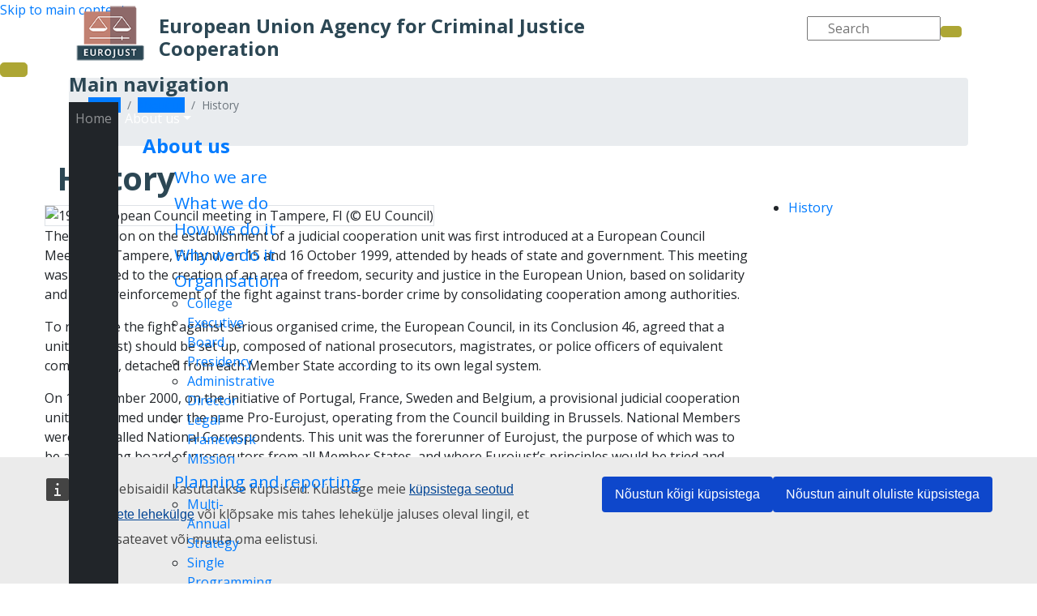

--- FILE ---
content_type: text/html; charset=UTF-8
request_url: https://www.eurojust.europa.eu/et/node/6
body_size: 26011
content:
<!DOCTYPE html>
<html lang="et" dir="ltr" prefix="og: https://ogp.me/ns#">
  <head>
    <meta http-equiv="Content-Type" content="text/html; charset=UTF-8" >
    <meta charset="utf-8" />
<meta name="description" content="To reinforce the fight against serious organised crime, the European Council, in its Conclusion 46, agreed that a unit (Eurojust) should be set up, composed of national prosecutors, magistrates, or police officers of equivalent competence, detached from each Member State according to its own legal system. On 14 December 2000, on the initiative of Portugal, France, Sweden and Belgium, a provisional judicial cooperation unit was formed under the name Pro-Eurojust, operating from the Council building in Brussels. National Members were then called National Correspondents. This unit was the forerunner of Eurojust, the purpose of which was to be a sounding board of prosecutors from all Member States, and where Eurojust’s principles would be tried and tested. Pro-Eurojust formally commenced operations on 1 March 2001 under the Swedish Presidency of the European Union. With the attacks of 9/11 in the USA, the focus on the fight against terrorism moved from the regional/national sphere to its widest international context and served as a catalyst for the formalisation, by Council Decision 2002/187/JHA, of the establishment of Eurojust as a judicial coordination unit. In the first half of 2002, during the Spanish Presidency of the EU, important milestones were reached: the Eurojust Decision was published on 28 February, the budget was released in May, and the Rules of Procedure were agreed upon in June. Since 2002, Eurojust has grown tremendously and so have its operational tasks and involvement in European judicial cooperation. More powers and a revised set of rules became necessary. On 29 April 2003, Eurojust moved to its seat in The Hague. Shortly after its establishment, Eurojust faced the challenge of EU enlargement: in May 2004, ten new National Members joined the College, two more joined in January 2007, and the last joined in July 2013, bringing the total number of National Members to 28. Eurojust has also been active in negotiating cooperation agreements with third States and other EU agencies, which allowed the exchange of judicial information and personal data. Agreements were concluded with, among others, Europol, Norway, Iceland, the USA, OLAF, Switzerland, North Macedonia (formerly FYROM), Moldova, Montenegro and Ukraine. Liaison prosecutors were appointed for Norway, the USA, Switzerland, Montenegro, Ukraine, North Macedonia, Serbia and Georgia. In addition to cooperation agreements, Eurojust also maintains a network of contact points worldwide. In July 2008, under the French Presidency, the European Council approved the new Council Decision on the Strengthening of Eurojust, which was ratified in December 2008 and published on 4 June 2009. The new Decision’s purpose was to enhance the operational capabilities of Eurojust, increase the exchange of information between the interested parties, facilitate and strengthen cooperation between national authorities and Eurojust, and strengthen and establish relationships with partners and third States. The Lisbon Treaty contained an important chapter in the development of Eurojust in its Article 85, which mentions Eurojust and defines its mission, ‘to support and strengthen coordination and cooperation between national investigating and prosecuting authorities in relation to serious crime affecting two or more Member States […]’. In July 2013, the European Commission submitted a proposal to the European Parliament and the Council for a new regulation on Eurojust to provide a ‘single and renovated legal framework for a new Agency for Criminal Justice Cooperation (Eurojust)’, the legal successor of Eurojust as established in 2002. After extensive negotiations, the European Parliament and the Council adopted the Regulation on the European Union Agency for Criminal Justice Cooperation in November 2018. The Regulation established a new governance system, clarified the relationship between Eurojust and the European Public Prosecutor’s Office, prescribed a new data protection regime, adopted new rules for Eurojust’s external relations and strengthened the role of the European and national Parliaments in the democratic oversight of Eurojust’s activities. The application of the Regulation started on 12 December 2019. As Denmark does not participate in the Eurojust Regulation, the number of National Desks decreased in December 2019 to 27, with Denmark delegating a Representative to Eurojust. After the withdrawal of the United Kingdom from the European Union on 31 January 2020, the number of National Desks is 26. Timeline October 1999: establishment of an Area of Freedom, Security and Justice in the European Union at Tampere conference; agreement to create Pro-Eurojust 2000: Portugal, France, Sweden and Belgium champion the creation of a provisional judicial cooperation unit under the name Pro-Eurojust March 2001: Pro-Eurojust begins operations in Brussels The 9/11 attacks in the USA lead to stronger calls for a coordinated international response to terrorism in Europe February 2002: Eurojust Council Decision setting up Eurojust with a view to reinforcing the fight against serious crime June 2002: Michael Kennedy elected President of Eurojust June 2002: adoption of Council Framework Decision on the European arrest warrant and the surrender procedures between Member States June 2002: joint investigation teams established by EU Framework Decision September 2002: Ernst Merz becomes Administrative Director of Eurojust December 2002: Eurojust moves to its seat in The Hague December 2002: The European Judicial Network (EJN) Secretariat is established as a separate unit within Eurojust November 2004: first JIT supported by Eurojust, a drug trafficking case between the Netherlands and the UK April 2005: Norway signs Agreement on Cooperation with Eurojust July 2005: JITs Network Secretariat is established at Eurojust November 2006: USA signs Agreement on Cooperation with Eurojust November 2007: José Luís Lopes da Mota elected President of Eurojust December 2007: 1 000th case, a French case on trafficking in human beings, involving six Member States and two third States November 2008: Switzerland signs Agreement on Cooperation with Eurojust November 2008: FYROM signs Agreement on Cooperation with Eurojust December 2008: Council Decision on the strengthening of Eurojust January 2009: Eurojust begins to provide financial and logistical support to JITs May 2009: Hans Jahreiss becomes Administrative Director of Eurojust February 2010: Aled Williams elected President of Eurojust January 2011: the Genocide Network Secretariat is established as a separate unit within Eurojust February 2011: Eurojust’s first coordination centre June 2011: Start of on-call coordination (OCC) service, enabling judges, prosecutors and law enforcement authorities to request Eurojust’s assistance on a 24/7 basis October 2011: Klaus Rackwitz becomes Administrative Director of Eurojust January 2012: Stewart Robinson, first Liaison Prosecutor for the USA, joins Eurojust February 2012: Eurojust celebrates its 10th anniversary April 2012: Michèle Coninsx elected President of Eurojust November 2013: Petter Sodal, first Liaison Prosecutor for Norway, joins Eurojust April 2014: Adoption of Directive on the European Investigation Order in criminal matters March 2015: Maria Schnebli, first Liaison Prosecutor for Switzerland, joins Eurojust April 2015: Michèle Coninsx re-elected President of Eurojust May 2016: Montenegro signs Agreement on Cooperation with Eurojust June 2016: Ukraine signs Agreement on Cooperation with Eurojust September 2016: Nick Panagiotopoulos becomes Administrative Director of Eurojust July 2017: Eurojust moves to its new, purpose-built premises in The Hague September 2017: Eurojust’s 100th coordination centre October 2017: Ladislav Hamran elected President of Eurojust December 2017: Jelena Lučić Ɖaletić, first Liaison Prosecutor for Montenegro, joins Eurojust September 2018: Myroslava Krasnaborova, first Liaison Prosecutor for Ukraine, joins Eurojust November 2018: Lenche Ristoska, first Liaison Prosecutor for North Macedonia, joins Eurojust March 2019: Georgia signs Agreement on Cooperation with Eurojust October 2019: Eurojust and Denmark sign an agreement on judicial cooperation November 2019: Serbia signs Agreement on Cooperation with Eurojust December 2019: New Eurojust Regulation enters into force and Eurojust becomes the EU Agency for Criminal Justice Cooperation March 2020: Gordana Janicijevic, first Liaison Prosecutor for Serbia, joins Eurojust June 2020: Giorgi Gogadze, first Liaison Prosecutor for Georgia, joins Eurojust" />
<link rel="canonical" href="https://www.eurojust.europa.eu/about-us/history" />
<meta name="robots" content="index, follow" />
<meta property="og:site_name" content="Eurojust" />
<meta property="og:type" content="article" />
<meta property="og:url" content="https://www.eurojust.europa.eu/about-us/history" />
<meta property="og:title" content="History" />
<meta property="og:description" content="To reinforce the fight against serious organised crime, the European Council, in its Conclusion 46, agreed that a unit (Eurojust) should be set up, composed of national prosecutors, magistrates, or police officers of equivalent competence, detached from each Member State according to its own legal system. On 14 December 2000, on the initiative of Portugal, France, Sweden and Belgium, a provisional judicial cooperation unit was formed under the name Pro-Eurojust, operating from the Council building in Brussels. National Members were then called National Correspondents. This unit was the forerunner of Eurojust, the purpose of which was to be a sounding board of prosecutors from all Member States, and where Eurojust’s principles would be tried and tested. Pro-Eurojust formally commenced operations on 1 March 2001 under the Swedish Presidency of the European Union. With the attacks of 9/11 in the USA, the focus on the fight against terrorism moved from the regional/national sphere to its widest international context and served as a catalyst for the formalisation, by Council Decision 2002/187/JHA, of the establishment of Eurojust as a judicial coordination unit. In the first half of 2002, during the Spanish Presidency of the EU, important milestones were reached: the Eurojust Decision was published on 28 February, the budget was released in May, and the Rules of Procedure were agreed upon in June. Since 2002, Eurojust has grown tremendously and so have its operational tasks and involvement in European judicial cooperation. More powers and a revised set of rules became necessary. On 29 April 2003, Eurojust moved to its seat in The Hague. Shortly after its establishment, Eurojust faced the challenge of EU enlargement: in May 2004, ten new National Members joined the College, two more joined in January 2007, and the last joined in July 2013, bringing the total number of National Members to 28. Eurojust has also been active in negotiating cooperation agreements with third States and other EU agencies, which allowed the exchange of judicial information and personal data. Agreements were concluded with, among others, Europol, Norway, Iceland, the USA, OLAF, Switzerland, North Macedonia (formerly FYROM), Moldova, Montenegro and Ukraine. Liaison prosecutors were appointed for Norway, the USA, Switzerland, Montenegro, Ukraine, North Macedonia, Serbia and Georgia. In addition to cooperation agreements, Eurojust also maintains a network of contact points worldwide. In July 2008, under the French Presidency, the European Council approved the new Council Decision on the Strengthening of Eurojust, which was ratified in December 2008 and published on 4 June 2009. The new Decision’s purpose was to enhance the operational capabilities of Eurojust, increase the exchange of information between the interested parties, facilitate and strengthen cooperation between national authorities and Eurojust, and strengthen and establish relationships with partners and third States. The Lisbon Treaty contained an important chapter in the development of Eurojust in its Article 85, which mentions Eurojust and defines its mission, ‘to support and strengthen coordination and cooperation between national investigating and prosecuting authorities in relation to serious crime affecting two or more Member States […]’. In July 2013, the European Commission submitted a proposal to the European Parliament and the Council for a new regulation on Eurojust to provide a ‘single and renovated legal framework for a new Agency for Criminal Justice Cooperation (Eurojust)’, the legal successor of Eurojust as established in 2002. After extensive negotiations, the European Parliament and the Council adopted the Regulation on the European Union Agency for Criminal Justice Cooperation in November 2018. The Regulation established a new governance system, clarified the relationship between Eurojust and the European Public Prosecutor’s Office, prescribed a new data protection regime, adopted new rules for Eurojust’s external relations and strengthened the role of the European and national Parliaments in the democratic oversight of Eurojust’s activities. The application of the Regulation started on 12 December 2019. As Denmark does not participate in the Eurojust Regulation, the number of National Desks decreased in December 2019 to 27, with Denmark delegating a Representative to Eurojust. After the withdrawal of the United Kingdom from the European Union on 31 January 2020, the number of National Desks is 26. Timeline October 1999: establishment of an Area of Freedom, Security and Justice in the European Union at Tampere conference; agreement to create Pro-Eurojust 2000: Portugal, France, Sweden and Belgium champion the creation of a provisional judicial cooperation unit under the name Pro-Eurojust March 2001: Pro-Eurojust begins operations in Brussels The 9/11 attacks in the USA lead to stronger calls for a coordinated international response to terrorism in Europe February 2002: Eurojust Council Decision setting up Eurojust with a view to reinforcing the fight against serious crime June 2002: Michael Kennedy elected President of Eurojust June 2002: adoption of Council Framework Decision on the European arrest warrant and the surrender procedures between Member States June 2002: joint investigation teams established by EU Framework Decision September 2002: Ernst Merz becomes Administrative Director of Eurojust December 2002: Eurojust moves to its seat in The Hague December 2002: The European Judicial Network (EJN) Secretariat is established as a separate unit within Eurojust November 2004: first JIT supported by Eurojust, a drug trafficking case between the Netherlands and the UK April 2005: Norway signs Agreement on Cooperation with Eurojust July 2005: JITs Network Secretariat is established at Eurojust November 2006: USA signs Agreement on Cooperation with Eurojust November 2007: José Luís Lopes da Mota elected President of Eurojust December 2007: 1 000th case, a French case on trafficking in human beings, involving six Member States and two third States November 2008: Switzerland signs Agreement on Cooperation with Eurojust November 2008: FYROM signs Agreement on Cooperation with Eurojust December 2008: Council Decision on the strengthening of Eurojust January 2009: Eurojust begins to provide financial and logistical support to JITs May 2009: Hans Jahreiss becomes Administrative Director of Eurojust February 2010: Aled Williams elected President of Eurojust January 2011: the Genocide Network Secretariat is established as a separate unit within Eurojust February 2011: Eurojust’s first coordination centre June 2011: Start of on-call coordination (OCC) service, enabling judges, prosecutors and law enforcement authorities to request Eurojust’s assistance on a 24/7 basis October 2011: Klaus Rackwitz becomes Administrative Director of Eurojust January 2012: Stewart Robinson, first Liaison Prosecutor for the USA, joins Eurojust February 2012: Eurojust celebrates its 10th anniversary April 2012: Michèle Coninsx elected President of Eurojust November 2013: Petter Sodal, first Liaison Prosecutor for Norway, joins Eurojust April 2014: Adoption of Directive on the European Investigation Order in criminal matters March 2015: Maria Schnebli, first Liaison Prosecutor for Switzerland, joins Eurojust April 2015: Michèle Coninsx re-elected President of Eurojust May 2016: Montenegro signs Agreement on Cooperation with Eurojust June 2016: Ukraine signs Agreement on Cooperation with Eurojust September 2016: Nick Panagiotopoulos becomes Administrative Director of Eurojust July 2017: Eurojust moves to its new, purpose-built premises in The Hague September 2017: Eurojust’s 100th coordination centre October 2017: Ladislav Hamran elected President of Eurojust December 2017: Jelena Lučić Ɖaletić, first Liaison Prosecutor for Montenegro, joins Eurojust September 2018: Myroslava Krasnaborova, first Liaison Prosecutor for Ukraine, joins Eurojust November 2018: Lenche Ristoska, first Liaison Prosecutor for North Macedonia, joins Eurojust March 2019: Georgia signs Agreement on Cooperation with Eurojust October 2019: Eurojust and Denmark sign an agreement on judicial cooperation November 2019: Serbia signs Agreement on Cooperation with Eurojust December 2019: New Eurojust Regulation enters into force and Eurojust becomes the EU Agency for Criminal Justice Cooperation March 2020: Gordana Janicijevic, first Liaison Prosecutor for Serbia, joins Eurojust June 2020: Giorgi Gogadze, first Liaison Prosecutor for Georgia, joins Eurojust" />
<meta property="og:image:url" content="https://www.eurojust.europa.eu/sites/default/files/Images/eurojust_logo_1200x630w.png" />
<meta name="twitter:card" content="summary" />
<meta name="twitter:description" content="To reinforce the fight against serious organised crime, the European Council, in its Conclusion 46, agreed that a unit (Eurojust) should be set up, composed of national prosecutors, magistrates, or police officers of equivalent competence, detached from each Member State according to its own legal system. On 14 December 2000, on the initiative of Portugal, France, Sweden and Belgium, a provisional judicial cooperation unit was formed under the name Pro-Eurojust, operating from the Council building in Brussels. National Members were then called National Correspondents. This unit was the forerunner of Eurojust, the purpose of which was to be a sounding board of prosecutors from all Member States, and where Eurojust’s principles would be tried and tested. Pro-Eurojust formally commenced operations on 1 March 2001 under the Swedish Presidency of the European Union. With the attacks of 9/11 in the USA, the focus on the fight against terrorism moved from the regional/national sphere to its widest international context and served as a catalyst for the formalisation, by Council Decision 2002/187/JHA, of the establishment of Eurojust as a judicial coordination unit. In the first half of 2002, during the Spanish Presidency of the EU, important milestones were reached: the Eurojust Decision was published on 28 February, the budget was released in May, and the Rules of Procedure were agreed upon in June. Since 2002, Eurojust has grown tremendously and so have its operational tasks and involvement in European judicial cooperation. More powers and a revised set of rules became necessary. On 29 April 2003, Eurojust moved to its seat in The Hague. Shortly after its establishment, Eurojust faced the challenge of EU enlargement: in May 2004, ten new National Members joined the College, two more joined in January 2007, and the last joined in July 2013, bringing the total number of National Members to 28. Eurojust has also been active in negotiating cooperation agreements with third States and other EU agencies, which allowed the exchange of judicial information and personal data. Agreements were concluded with, among others, Europol, Norway, Iceland, the USA, OLAF, Switzerland, North Macedonia (formerly FYROM), Moldova, Montenegro and Ukraine. Liaison prosecutors were appointed for Norway, the USA, Switzerland, Montenegro, Ukraine, North Macedonia, Serbia and Georgia. In addition to cooperation agreements, Eurojust also maintains a network of contact points worldwide. In July 2008, under the French Presidency, the European Council approved the new Council Decision on the Strengthening of Eurojust, which was ratified in December 2008 and published on 4 June 2009. The new Decision’s purpose was to enhance the operational capabilities of Eurojust, increase the exchange of information between the interested parties, facilitate and strengthen cooperation between national authorities and Eurojust, and strengthen and establish relationships with partners and third States. The Lisbon Treaty contained an important chapter in the development of Eurojust in its Article 85, which mentions Eurojust and defines its mission, ‘to support and strengthen coordination and cooperation between national investigating and prosecuting authorities in relation to serious crime affecting two or more Member States […]’. In July 2013, the European Commission submitted a proposal to the European Parliament and the Council for a new regulation on Eurojust to provide a ‘single and renovated legal framework for a new Agency for Criminal Justice Cooperation (Eurojust)’, the legal successor of Eurojust as established in 2002. After extensive negotiations, the European Parliament and the Council adopted the Regulation on the European Union Agency for Criminal Justice Cooperation in November 2018. The Regulation established a new governance system, clarified the relationship between Eurojust and the European Public Prosecutor’s Office, prescribed a new data protection regime, adopted new rules for Eurojust’s external relations and strengthened the role of the European and national Parliaments in the democratic oversight of Eurojust’s activities. The application of the Regulation started on 12 December 2019. As Denmark does not participate in the Eurojust Regulation, the number of National Desks decreased in December 2019 to 27, with Denmark delegating a Representative to Eurojust. After the withdrawal of the United Kingdom from the European Union on 31 January 2020, the number of National Desks is 26. Timeline October 1999: establishment of an Area of Freedom, Security and Justice in the European Union at Tampere conference; agreement to create Pro-Eurojust 2000: Portugal, France, Sweden and Belgium champion the creation of a provisional judicial cooperation unit under the name Pro-Eurojust March 2001: Pro-Eurojust begins operations in Brussels The 9/11 attacks in the USA lead to stronger calls for a coordinated international response to terrorism in Europe February 2002: Eurojust Council Decision setting up Eurojust with a view to reinforcing the fight against serious crime June 2002: Michael Kennedy elected President of Eurojust June 2002: adoption of Council Framework Decision on the European arrest warrant and the surrender procedures between Member States June 2002: joint investigation teams established by EU Framework Decision September 2002: Ernst Merz becomes Administrative Director of Eurojust December 2002: Eurojust moves to its seat in The Hague December 2002: The European Judicial Network (EJN) Secretariat is established as a separate unit within Eurojust November 2004: first JIT supported by Eurojust, a drug trafficking case between the Netherlands and the UK April 2005: Norway signs Agreement on Cooperation with Eurojust July 2005: JITs Network Secretariat is established at Eurojust November 2006: USA signs Agreement on Cooperation with Eurojust November 2007: José Luís Lopes da Mota elected President of Eurojust December 2007: 1 000th case, a French case on trafficking in human beings, involving six Member States and two third States November 2008: Switzerland signs Agreement on Cooperation with Eurojust November 2008: FYROM signs Agreement on Cooperation with Eurojust December 2008: Council Decision on the strengthening of Eurojust January 2009: Eurojust begins to provide financial and logistical support to JITs May 2009: Hans Jahreiss becomes Administrative Director of Eurojust February 2010: Aled Williams elected President of Eurojust January 2011: the Genocide Network Secretariat is established as a separate unit within Eurojust February 2011: Eurojust’s first coordination centre June 2011: Start of on-call coordination (OCC) service, enabling judges, prosecutors and law enforcement authorities to request Eurojust’s assistance on a 24/7 basis October 2011: Klaus Rackwitz becomes Administrative Director of Eurojust January 2012: Stewart Robinson, first Liaison Prosecutor for the USA, joins Eurojust February 2012: Eurojust celebrates its 10th anniversary April 2012: Michèle Coninsx elected President of Eurojust November 2013: Petter Sodal, first Liaison Prosecutor for Norway, joins Eurojust April 2014: Adoption of Directive on the European Investigation Order in criminal matters March 2015: Maria Schnebli, first Liaison Prosecutor for Switzerland, joins Eurojust April 2015: Michèle Coninsx re-elected President of Eurojust May 2016: Montenegro signs Agreement on Cooperation with Eurojust June 2016: Ukraine signs Agreement on Cooperation with Eurojust September 2016: Nick Panagiotopoulos becomes Administrative Director of Eurojust July 2017: Eurojust moves to its new, purpose-built premises in The Hague September 2017: Eurojust’s 100th coordination centre October 2017: Ladislav Hamran elected President of Eurojust December 2017: Jelena Lučić Ɖaletić, first Liaison Prosecutor for Montenegro, joins Eurojust September 2018: Myroslava Krasnaborova, first Liaison Prosecutor for Ukraine, joins Eurojust November 2018: Lenche Ristoska, first Liaison Prosecutor for North Macedonia, joins Eurojust March 2019: Georgia signs Agreement on Cooperation with Eurojust October 2019: Eurojust and Denmark sign an agreement on judicial cooperation November 2019: Serbia signs Agreement on Cooperation with Eurojust December 2019: New Eurojust Regulation enters into force and Eurojust becomes the EU Agency for Criminal Justice Cooperation March 2020: Gordana Janicijevic, first Liaison Prosecutor for Serbia, joins Eurojust June 2020: Giorgi Gogadze, first Liaison Prosecutor for Georgia, joins Eurojust" />
<meta name="twitter:site" content="@eurojust" />
<meta name="twitter:title" content="History" />
<meta name="MobileOptimized" content="width" />
<meta name="HandheldFriendly" content="true" />
<meta name="viewport" content="width=device-width, initial-scale=1" />
<meta http-equiv="x-ua-compatible" content="ie=edge" />
<link rel="icon" href="/themes/custom/eurojust_theme/favicon.ico" type="image/png" />
<link rel="alternate" hreflang="en" href="https://www.eurojust.europa.eu/about-us/history" />

    <title>History | Eurojust | European Union Agency for Criminal Justice Cooperation</title>
    <link rel="stylesheet" media="all" href="/sites/default/files/css/css_gGpjh-HYWBtqVDk-s9e3oJRcLbAwv_HwyhQUeVz8F_Q.css?delta=0&amp;language=et&amp;theme=eurojust&amp;include=[base64]" />
<link rel="stylesheet" media="all" href="/sites/default/files/css/css_xswMcebD1zf4eVg2eboNMGUBzgyTeqqhRd4Hz4pLaoM.css?delta=1&amp;language=et&amp;theme=eurojust&amp;include=[base64]" />
<link rel="stylesheet" media="all" href="//fonts.googleapis.com/css?family=Open+Sans:300,400,600,700" />
<link rel="stylesheet" media="all" href="/sites/default/files/css/css_L13qNCT5_Ok6jLsglqJ1CfQ24HIHVP4UT3Gnmy7dL9M.css?delta=3&amp;language=et&amp;theme=eurojust&amp;include=[base64]" />
<link rel="stylesheet" media="print" href="/sites/default/files/css/css_OY1uCLBIPZhrKYsg1xUaUchCAn2PKTvn9MbYW1JFafo.css?delta=4&amp;language=et&amp;theme=eurojust&amp;include=[base64]" />
<link rel="stylesheet" media="all" href="/sites/default/files/css/css_Z1P4Z5r6mfth2jDUoQ78mw4vV8AF4iITEnIv07sVeoc.css?delta=5&amp;language=et&amp;theme=eurojust&amp;include=[base64]" />

    
    <script defer="defer" src="https://webtools.europa.eu/load.js" type="text/javascript"></script>
    <script type="application/json">{"utility" : "cck"}</script>
          <script type="text/javascript" src="/modules/contrib/seckit/js/seckit.document_write.js"></script>
        <link type="text/css" rel="stylesheet" id="seckit-clickjacking-no-body" media="all" href="/modules/contrib/seckit/css/seckit.no_body.css" />
        <!-- stop SecKit protection -->
        <noscript>
        <link type="text/css" rel="stylesheet" id="seckit-clickjacking-noscript-tag" media="all" href="/modules/contrib/seckit/css/seckit.noscript_tag.css" />
        <div id="seckit-noscript-tag">
          Sorry, you need to enable JavaScript to visit this website.
        </div>
        </noscript></head>
  <body class="layout-no-sidebars page-node-6 role-anonymous path-node node-type-page">
    <a href="#main-content" class="visually-hidden focusable skip-link">
      Skip to main content
    </a>
    
      <div class="dialog-off-canvas-main-canvas" data-off-canvas-main-canvas>
    <div id="page-wrapper" class="layout-container">
  <div id="page">
    <div class="message-ie col-12 text-center p-3 mb-3 hidden"></div>
    <header id="header" class="header site-header fixed-top" role="banner" aria-label="Site header">
              <div class="container-lg region region-header">
                    <div class="row d-flex m-0 align-items-center">
            <div id="header-container" class="col-8 col-sm-6 col-md-7 pl-md-2 pr-0 d-flex align-items-end">
              <div class="navbar-light d-block d-sm-none">
                <button class="navbar-toggler responsive" type="button">
                  <span class="navbar-toggler-icon"></span>
                </button>
              </div>
                  <a href="/et" title="Eurojust" rel="home" class="navbar-brand">
          <img src="/themes/custom/eurojust_theme/logoeurojust.png" alt="Eurojust" class="img-fluid d-inline-block align-top" />
      </a>
  <h1 class="d-none">Eurojust</h1>
  <div class="slogan-container">
    <h2 class="site-name-slogan">
      European Union Agency for Criminal Justice Cooperation
    </h2>
  </div>


            </div>

            <div id="right-container" class="col-4 col-sm-6 col-md-5 p-0">
                                <section class="d-flex justify-content-end region region-header-right">
    <div class="eurojust-search-block-form block col-6 col-sm-8 pl-sm-0 pr-0 pr-sm-2 block-eurojust-search block-eurojust-search-form-block" data-drupal-selector="eurojust-search-block-form" id="block-eurojustsearchform">
  
    
      <div class="content">
      <span class="icon-search d-block d-sm-none"></span>
    <span class="icon-close d-none"><i class="fas fa-times"></i></span>
    <div id="search-form-container" class="d-none d-sm-block">
<form action="/et/node/6" method="post" id="eurojust-search-block-form" accept-charset="UTF-8" class="d-flex justify-content-end">
  




        
  <div class="js-form-item js-form-type-search-api-autocomplete form-type-search-api-autocomplete js-form-item-keys form-item-keys form-no-label mb-3">
          <label for="edit-keys" class="sr-only">Search</label>
                    <input title="Enter the terms you wish to search for." placeholder="Search" data-drupal-selector="edit-keys" data-search-api-autocomplete-search="ej_advanced_search" class="form-autocomplete form-text custom-control" data-autocomplete-path="/et/search_api_autocomplete/ej_advanced_search" type="text" id="edit-keys" name="keys" value="" size="15" maxlength="128" />
                      </div>
<input autocomplete="off" data-drupal-selector="form-sd1fcy0reviixialudbbe6fk5yiuzbrhppgztimkquc" type="hidden" name="form_build_id" value="form-sD1fCY0reViiXIAlUDBBe6fk5yiUZbrhppgZtImkqUc" class="custom-control" /><input data-drupal-selector="edit-eurojust-search-block-form" type="hidden" name="form_id" value="eurojust_search_block_form" class="custom-control" /><div data-drupal-selector="edit-actions-search" class="form-actions js-form-wrapper form-group" id="edit-actions-search"><button class="btn-primary button-submit button js-form-submit form-submit btn" data-drupal-selector="edit-submit" type="submit" id="edit-submit" name="search-filters-button" value=""><i class="fas fa-search"></i></button></div>

</form>
</div>
    </div>
  </div>

  </section>

                          </div>
          </div>
        </div>

        <div class="container-fluid p-0">
          <nav id="navbar-main" class="navbar navbar-expand-xl navbar-dark" role="off-canvas">
            <div class="row col-12 p-0">
              <button class="navbar-toggler responsive d-none d-sm-block d-xl-none" type="button">
                <span class="navbar-toggler-icon"></span>
              </button>
              <div class="container-xl">
                <div class="col-12 collapse navbar-collapse no-gutters" id="navbarTogglerEJ1">
                    <nav role="navigation" aria-labelledby="block-eurojust-main-navigation-menu" id="block-eurojust-main-navigation" class="block block-menu navigation menu--main">
            
  <h2 class="visually-hidden" id="block-eurojust-main-navigation-menu">Main navigation</h2>
  

        
            <ul data-region="primary_menu" id="block-eurojust-main-navigation" class="clearfix level-0 nav navbar-nav">
                                  <li class="level-0 nav-item link mega-menu-link">
                            
                      <a href="/et" class="nav-link" data-drupal-link-system-path="&lt;front&gt;">Home</a>
          
                  </li>
                                  <li class="level-0 nav-item menu-item--expanded active dropdown mega-menu-link">
                            
                      <span class="nav-link active dropdown-toggle ">About us</span>
          
                      <div class="hidden col-sm-12 mega-menu">
                            <div class="col-12 overview">
                                <h2 class="active"><a href="/et/node/47" class="active" data-drupal-link-system-path="node/47">About us</a><i class="fas fa-arrow-circle-right"></i></h2>
              </div>
              <div class="container-fluid">
                                <div class="content-menu col-12 p-0 ">
                      
                                                  
        
        <div class="col-md-3">
            <h3 class="dropdown-item mb-0">
                <a href="/et/node/47/kes-me-oleme" data-drupal-link-system-path="node/258">Who we are</a>
            </h3>
                    </div>
                                                  
        
        <div class="col-md-3">
            <h3 class="dropdown-item mb-0">
                <a href="/et/about-us/what-we-do" data-drupal-link-system-path="node/240">What we do</a>
            </h3>
                    </div>
                                                  
        
        <div class="col-md-3">
            <h3 class="dropdown-item mb-0">
                <a href="/et/node/47/kuidas-me-seda-teeme" data-drupal-link-system-path="node/342">How we do it</a>
            </h3>
                    </div>
                                                  
        
        <div class="col-md-3">
            <h3 class="dropdown-item mb-0">
                <a href="/et/node/47/meie-tegevuse-alus" data-drupal-link-system-path="node/343">Why we do it</a>
            </h3>
                    </div>
                                                  
        
        <div class="col-md-3 clearfix">
            <h3 class="dropdown-item menu-item--expanded mb-0">
                <a href="/et/node/57" data-drupal-link-system-path="node/57">Organisation</a>
            </h3>
                                  <div class="row">
        <div class="col">                        <ul class="last-level mt-0">
                                        <li><a href="/et/node/241" data-drupal-link-system-path="node/241">College</a></li>

                                                      <li><a href="/et/node/242" data-drupal-link-system-path="node/242">Executive Board</a></li>

                                                      <li><a href="/et/node/243" data-drupal-link-system-path="node/243">Presidency</a></li>

                                                      <li><a href="/et/node/244" data-drupal-link-system-path="node/244">Administrative Director</a></li>

                                                      <li><a href="/et/node/165" data-drupal-link-system-path="node/165">Legal Framework</a></li>

                                                      <li><a href="/et/node/3522" data-drupal-link-system-path="node/3522">Mission</a></li>

                                      </ul>
        </div>
    </div>
  
                    </div>
                                                  
        
        <div class="col-md-3">
            <h3 class="dropdown-item menu-item--expanded mb-0">
                <a href="/et/node/52" data-drupal-link-system-path="node/52">Planning and reporting</a>
            </h3>
                                  <div class="row">
        <div class="col">                        <ul class="last-level mt-0">
                                        <li><a href="/et/node/246" data-drupal-link-system-path="node/246">Multi-Annual Strategy</a></li>

                                                      <li><a href="/et/node/247" data-drupal-link-system-path="node/247">Single Programming Document</a></li>

                                                      <li><a href="/et/node/248" data-drupal-link-system-path="node/248">Annual Report</a></li>

                                                      <li><a href="/et/node/249" data-drupal-link-system-path="node/249">Consolidated Annual Activity Report</a></li>

                                      </ul>
        </div>
    </div>
  
                    </div>
                                                  
        
        <div class="col-md-3">
            <h3 class="dropdown-item menu-item--expanded mb-0">
                <a href="/et/node/63" data-drupal-link-system-path="node/63">Budget and finance</a>
            </h3>
                                  <div class="row">
        <div class="col">                        <ul class="last-level mt-0">
                                        <li><a href="/et/node/250" data-drupal-link-system-path="node/250">Budget: current and archive</a></li>

                                                      <li><a href="/et/node/3322" data-drupal-link-system-path="node/3322">Report on Budgetary and Financial Management</a></li>

                                                      <li><a href="/et/node/251" data-drupal-link-system-path="node/251">Annual accounts</a></li>

                                                      <li><a href="/et/node/252" data-drupal-link-system-path="node/252">Court of Auditors reports</a></li>

                                                      <li><a href="/et/node/1102" data-drupal-link-system-path="node/1102">Eurojust Financial Regulation</a></li>

                                      </ul>
        </div>
    </div>
  
                    </div>
                                                  
        
        <div class="col-md-3">
            <h3 class="dropdown-item menu-item--expanded mb-0">
                <a href="/et/node/234" data-drupal-link-system-path="node/234">Building</a>
            </h3>
                                  <div class="row">
        <div class="col">                        <ul class="last-level mt-0">
                                        <li><a href="/et/node/235" data-drupal-link-system-path="node/235">Art in the building</a></li>

                                                      <li><a href="/et/node/2641" title="See Eurojust&#039;s premises and learn the basics about our mission" data-drupal-link-system-path="node/2641">Eurojust Virtual Tour</a></li>

                                      </ul>
        </div>
    </div>
  
                    </div>
                                                  
        
        <div class="col-md-3">
            <h3 class="dropdown-item menu-item--expanded active mb-0">
                <a href="/et/node/6" data-drupal-link-system-path="node/6" class="is-active" aria-current="page">History</a>
            </h3>
                                  <div class="row">
        <div class="col">                        <ul class="last-level mt-0">
                                        <li><a href="/et/node/3412" data-drupal-link-system-path="node/3412">20 years of Eurojust: anniversary essays</a></li>

                                      </ul>
        </div>
    </div>
  
                    </div>
                                                  
        
        <div class="col-md-3 clearfix">
            <h3 class="dropdown-item menu-item--expanded mb-0">
                <a href="/et/node/68" data-drupal-link-system-path="node/68">Procurement</a>
            </h3>
                                  <div class="row">
        <div class="col">                        <ul class="last-level mt-0">
                                        <li><a href="/et/node/253" data-drupal-link-system-path="node/253">Procurement at Eurojust</a></li>

                                                      <li><a href="/et/about-us/procurement/ongoing-calls-for-tender" data-drupal-link-system-path="about-us/procurement/ongoing-calls-for-tender">Ongoing calls for tender</a></li>

                                                      <li><a href="/et/about-us/procurement/low-value-contracts" data-drupal-link-system-path="about-us/procurement/low-value-contracts">Low- and middle-value contracts</a></li>

                                                      <li><a href="/et/about-us/procurement/completed-calls-for-tender" data-drupal-link-system-path="about-us/procurement/completed-calls-for-tender">Completed calls for tenders</a></li>

                                                      <li><a href="/et/node/254" data-drupal-link-system-path="node/254">Annual list of contracts</a></li>

                                      </ul>
        </div>
    </div>
  
                    </div>
                                                  
        
        <div class="col-md-3">
            <h3 class="dropdown-item menu-item--expanded mb-0">
                <a href="/et/node/72" data-drupal-link-system-path="node/72">Jobs</a>
            </h3>
                                  <div class="row">
        <div class="col">                                                                    <ul class="last-level mt-0">
                                        <li><a href="/et/node/73" data-drupal-link-system-path="node/73">Vacancies</a></li>

                                                      <li><a href="/et/node/259" data-drupal-link-system-path="node/259">Working at Eurojust</a></li>

                                                      <li><a href="/et/node/261" data-drupal-link-system-path="node/261">Selection and recruitment</a></li>

                                                      <li><a href="/et/node/262" data-drupal-link-system-path="node/262">Secondments</a></li>

                                                      <li><a href="/et/node/263" data-drupal-link-system-path="node/263">Traineeships</a></li>

                                      </ul>
        </div>
    </div>
  
                    </div>
                                                  
        
        <div class="col-md-3 ">
            <h3 class="dropdown-item menu-item--expanded mb-0">
                <a href="/et/node/80" data-drupal-link-system-path="node/80">Access to documents</a>
            </h3>
                                  <div class="row">
        <div class="col">                        <ul class="last-level mt-0">
                                        <li><a href="/et/node/266" data-drupal-link-system-path="node/266">Right of access</a></li>

                                                      <li><a href="/et/node/267" data-drupal-link-system-path="node/267">Reports on requests</a></li>

                                                      <li><a href="/et/public-register" data-drupal-link-system-path="public-register">Register of documents</a></li>

                                      </ul>
        </div>
    </div>
  
                    </div>
                                                  
        
        <div class="col-md-3">
            <h3 class="dropdown-item menu-item--expanded mb-0">
                <a href="/et/node/84" data-drupal-link-system-path="node/84">Data protection</a>
            </h3>
                                  <div class="row">
        <div class="col">                        <ul class="last-level mt-0">
                                        <li><a href="/et/node/269" data-drupal-link-system-path="node/269">Data protection at Eurojust</a></li>

                                                      <li><a href="/et/node/270" data-drupal-link-system-path="node/270">Data subjects&#039; rights</a></li>

                                                      <li><a href="/et/node/271" data-drupal-link-system-path="node/271">Data Protection Officer</a></li>

                                                      <li><a href="/et/public-register/data-protection" data-drupal-link-system-path="public-register/data-protection">Data protection documents</a></li>

                                                      <li><a href="/et/node/236" title="European Data Protection Supervisor (EDPS) the Joint Supervisory Body (JSB)" data-drupal-link-system-path="node/236">EDPS and JSB</a></li>

                                      </ul>
        </div>
    </div>
  
                    </div>
                                                  
        
        <div class="col-md-3 clearfix">
            <h3 class="dropdown-item mb-0">
                <a href="/et/node/272" data-drupal-link-system-path="node/272">Declarations of conflict of interest</a>
            </h3>
                    </div>
                                                  
        
        <div class="col-md-3">
            <h3 class="dropdown-item mb-0">
                <a href="/et/node/2450" data-drupal-link-system-path="node/2450">Good administrative behaviour</a>
            </h3>
                    </div>
                                                  
        
        <div class="col-md-3">
            <h3 class="dropdown-item mb-0">
                <a href="/et/node/197" data-drupal-link-system-path="node/197">Legal Notice</a>
            </h3>
                    </div>
                                                  
        
        <div class="col-md-3">
            <h3 class="dropdown-item mb-0">
                <a href="/et/node/237" data-drupal-link-system-path="node/237">Disclaimers</a>
            </h3>
                    </div>
    
  
                </div>
              </div>
            </div>
                  </li>
                                  <li class="level-0 nav-item menu-item--expanded dropdown mega-menu-link">
                            
                      <span class="nav-link  dropdown-toggle ">Judicial cooperation</span>
          
                      <div class="hidden col-sm-12 mega-menu">
                            <div class="col-12 overview">
                                <h2 class=""><a href="/et/node/35" data-drupal-link-system-path="node/35">Judicial cooperation</a><i class="fas fa-arrow-circle-right"></i></h2>
              </div>
              <div class="container-fluid">
                                <div class="content-menu col-12 p-0 ">
                      
                                                  
        
        <div class="col-md-3">
            <h3 class="dropdown-item menu-item--expanded mb-0">
                <a href="/et/node/100" data-drupal-link-system-path="node/100">Tasks and tools of Eurojust</a>
            </h3>
                                  <div class="row">
        <div class="col">                        <ul class="last-level mt-0">
                                        <li><a href="/et/node/202" data-drupal-link-system-path="node/202">Life cycle of a case</a></li>

                                                      <li><a href="/et/node/203" data-drupal-link-system-path="node/203">Powers of National Members</a></li>

                                                      <li><a href="/et/node/204" data-drupal-link-system-path="node/204">How to contact Eurojust</a></li>

                                                      <li><a href="/et/node/205" data-drupal-link-system-path="node/205">Transmission of information</a></li>

                                                      <li><a href="/et/node/206" title="Eurojust National Coordination System" data-drupal-link-system-path="node/206">ENCS</a></li>

                                                      <li><a href="/et/node/207" data-drupal-link-system-path="node/207">Coordination meetings</a></li>

                                                      <li><a href="/et/node/208" data-drupal-link-system-path="node/208">Coordination centres</a></li>

                                                      <li><a href="/et/node/209" data-drupal-link-system-path="node/209">On-call coordination</a></li>

                                                      <li><a href="/et/node/350" data-drupal-link-system-path="node/350">Eurojust and COVID-19</a></li>

                                                      <li><a href="/et/node/3265" data-drupal-link-system-path="node/3265">Eurojust and the war in Ukraine</a></li>

                                                      <li><a href="/et/node/3571" data-drupal-link-system-path="node/3571">Victims’ rights</a></li>

                                      </ul>
        </div>
    </div>
  
                    </div>
                                                  
        
        <div class="col-md-3">
            <h3 class="dropdown-item menu-item--expanded mb-0">
                <a href="/et/node/101" data-drupal-link-system-path="node/101">Judicial cooperation instruments</a>
            </h3>
                                  <div class="row">
        <div class="col">                        <ul class="last-level mt-0">
                                        <li><a href="/et/node/225" data-drupal-link-system-path="node/225">Asset recovery</a></li>

                                                      <li><a href="/et/node/226" data-drupal-link-system-path="node/226">Conflicts of jurisdiction</a></li>

                                                      <li><a href="/et/node/228" data-drupal-link-system-path="node/228">European Arrest Warrant</a></li>

                                                      <li><a href="/et/node/230" data-drupal-link-system-path="node/230">European Investigation Order</a></li>

                                                      <li><a href="/et/node/232" data-drupal-link-system-path="node/232">Joint investigation teams</a></li>

                                                      <li><a href="/et/node/280" data-drupal-link-system-path="node/280">Extradition</a></li>

                                                      <li><a href="/et/node/255" data-drupal-link-system-path="node/255">Criminal records</a></li>

                                                      <li><a href="/et/node/238" data-drupal-link-system-path="node/238">Special investigative measures</a></li>

                                                      <li><a href="/et/node/256" data-drupal-link-system-path="node/256">Controlled deliveries</a></li>

                                                      <li><a href="/et/node/2021" data-drupal-link-system-path="node/2021">Digital Criminal Justice</a></li>

                                      </ul>
        </div>
    </div>
  
                    </div>
                                                  
        
        <div class="col-md-3">
            <h3 class="dropdown-item menu-item--expanded mb-0">
                <a href="/et/node/103" data-drupal-link-system-path="node/103">Practitioner networks</a>
            </h3>
                                  <div class="row">
        <div class="col">                        <ul class="last-level mt-0">
                                        <li><a href="/et/node/281" data-drupal-link-system-path="node/281">Consultative Forum</a></li>

                                                      <li><a href="/et/node/282" title="Joint Investigation Teams (JITs Network)" data-drupal-link-system-path="node/282">JITs Network</a></li>

                                                      <li><a href="/et/node/283" title="European Network for investigation and prosecution of genocide, crimes against humanity and war crimes (Genocide Prosecution Network)" data-drupal-link-system-path="node/283">Genocide Prosecution Network</a></li>

                                                      <li><a href="/et/node/284" data-drupal-link-system-path="node/284">European Judicial Network</a></li>

                                                      <li><a href="/et/node/286" data-drupal-link-system-path="node/286">European Judicial Cybercrime Network</a></li>

                                                      <li><a href="/et/node/4705" data-drupal-link-system-path="node/4705">European Judicial Organised Crime Network</a></li>

                                                      <li><a href="/focus-group-migrant-smuggling">Focus Group on Migrant Smuggling</a></li>

                                                      <li><a href="https://www.eurojust.europa.eu/crime-types-and-cases/crime-types/trafficking-human-beings#tab-5">Focus Group on Trafficking in Human Beings</a></li>

                                      </ul>
        </div>
    </div>
  
                    </div>
                                                  
        
        <div class="col-md-3">
            <h3 class="dropdown-item menu-item--expanded mb-0">
                <span>Projects</span>
            </h3>
                                  <div class="row">
        <div class="col">                        <ul class="last-level mt-0">
                                        <li><a href="https://www.eurojust.europa.eu/euromed-justice" target="_self">EuroMed Justice</a></li>

                                                      <li><a href="/et/node/2730" title="SIRIUS project" data-drupal-link-system-path="node/2730">SIRIUS</a></li>

                                                      <li><a href="/et/node/3519" data-drupal-link-system-path="node/3519">IPC Project</a></li>

                                                      <li><a href="/et/node/2711" title="EMPACT: European Multidisciplinary Platform Against Criminal Threats" data-drupal-link-system-path="node/2711">EMPACT</a></li>

                                                      <li><a href="/et/node/3921" data-drupal-link-system-path="node/3921">Western Balkans Criminal Justice</a></li>

                                                      <li><a href="/et/node/4624" data-drupal-link-system-path="node/4624">National Authorities Against Impunity</a></li>

                                      </ul>
        </div>
    </div>
  
                    </div>
                                                  
        
        <div class="col-md-3">
            <h3 class="dropdown-item mb-0">
                <a href="/et/judicial-cooperation/key-documents" data-drupal-link-system-path="judicial-cooperation/key-documents">Key documents</a>
            </h3>
                    </div>
    
  
                </div>
              </div>
            </div>
                  </li>
                                  <li class="level-0 nav-item menu-item--expanded dropdown mega-menu-link">
                            
                      <span class="nav-link  dropdown-toggle ">Crime types and cases</span>
          
                      <div class="hidden col-sm-12 mega-menu">
                            <div class="col-12 overview">
                                <h2 class=""><a href="/et/node/31" data-drupal-link-system-path="node/31">Crime types and cases</a><i class="fas fa-arrow-circle-right"></i></h2>
              </div>
              <div class="container-fluid">
                                <div class="content-menu col-12 p-0 d-flex justify-content-center">
                      
                                                  
        
        <div class="col-md-6">
            <h3 class="dropdown-item menu-item--expanded mb-0">
                <a href="/et/node/113" data-drupal-link-system-path="node/113">Crime types</a>
            </h3>
                                  <div class="row">
        <div class="col">                                                                    <ul class="last-level mt-0">
                                        <li><a href="/et/node/289" title="Chemical, biological, radiological, nuclear substances and explosives (CBRN-E)" data-drupal-link-system-path="node/289">CBRN-E</a></li>

                                                      <li><a href="/et/node/296" data-drupal-link-system-path="node/296">Core international crimes</a></li>

                                                      <li><a href="/et/node/290" data-drupal-link-system-path="node/290">Crimes against children</a></li>

                                                      <li><a href="/et/node/292" data-drupal-link-system-path="node/292">Cybercrime</a></li>

                                                      <li><a href="/et/node/134" data-drupal-link-system-path="node/134">Drug trafficking</a></li>

                                                      <li><a href="/et/node/348" data-drupal-link-system-path="node/348">Economic crimes</a></li>

                                </ul></div><div class="col"><ul class="last-level">
                                                      <li><a href="/et/node/297" data-drupal-link-system-path="node/297">Migrant smuggling</a></li>

                                                      <li><a href="/et/node/295" title="Fraud affecting the financial interests of the European Union (PIF)" data-drupal-link-system-path="node/295">PIF crimes</a></li>

                                                      <li><a href="/et/node/303" data-drupal-link-system-path="node/303">Terrorism</a></li>

                                                      <li><a href="/et/node/305" data-drupal-link-system-path="node/305">Trafficking in human beings</a></li>

                                      </ul>
        </div>
    </div>
  
                    </div>
                                                  
        
        <div class="col-md-3">
            <h3 class="dropdown-item mb-0">
                <a href="/et/node/2667" data-drupal-link-system-path="node/2667">Casework</a>
            </h3>
                    </div>
                                                  
        
        <div class="col-md-3">
            <h3 class="dropdown-item mb-0">
                <a href="/et/crime-types-and-cases/key-documents" data-drupal-link-system-path="crime-types-and-cases/key-documents">Key documents</a>
            </h3>
                    </div>
    
  
                </div>
              </div>
            </div>
                  </li>
                                  <li class="level-0 nav-item menu-item--expanded dropdown mega-menu-link">
                            
                      <span class="nav-link  dropdown-toggle col-12">States and partners</span>
          
                      <div class="hidden col-sm-12 mega-menu">
                            <div class="col-12 overview">
                                <h2 class=""><a href="/et/node/36" class="col-12" data-drupal-link-system-path="node/36">States and partners</a><i class="fas fa-arrow-circle-right"></i></h2>
              </div>
              <div class="container-fluid">
                                <div class="content-menu col-12 p-0 d-flex justify-content-center">
                      
                                                  
        
        <div class="col-md-6">
            <h3 class="dropdown-item menu-item--expanded mb-0">
                <a href="/et/node/44" data-drupal-link-system-path="node/44">Member States</a>
            </h3>
                                  <div class="row">
        <div class="col">                                                                    <ul class="last-level mt-0">
                                        <li><a href="/et/node/105" data-drupal-link-system-path="node/105">Austria</a></li>

                                                      <li><a href="/et/node/137" data-drupal-link-system-path="node/137">Belgium</a></li>

                                                      <li><a href="/et/node/175" data-drupal-link-system-path="node/175">Bulgaria</a></li>

                                                      <li><a href="/et/node/176" data-drupal-link-system-path="node/176">Croatia</a></li>

                                                      <li><a href="/et/node/177" data-drupal-link-system-path="node/177">Cyprus</a></li>

                                                      <li><a href="/et/node/179" data-drupal-link-system-path="node/179">Czech Republic</a></li>

                                                      <li><a href="/et/node/180" data-drupal-link-system-path="node/180">Denmark</a></li>

                                                      <li><a href="/et/node/181" data-drupal-link-system-path="node/181">Estonia</a></li>

                                                      <li><a href="/et/node/182" data-drupal-link-system-path="node/182">Finland</a></li>

                                                      <li><a href="/et/node/183" data-drupal-link-system-path="node/183">France</a></li>

                                </ul></div><div class="col"><ul class="last-level">
                                                      <li><a href="/et/node/185" data-drupal-link-system-path="node/185">Germany</a></li>

                                                      <li><a href="/et/node/186" data-drupal-link-system-path="node/186">Greece</a></li>

                                                      <li><a href="/et/node/174" data-drupal-link-system-path="node/174">Hungary</a></li>

                                                      <li><a href="/et/node/184" data-drupal-link-system-path="node/184">Ireland</a></li>

                                                      <li><a href="/et/node/173" data-drupal-link-system-path="node/173">Italy</a></li>

                                                      <li><a href="/et/node/187" data-drupal-link-system-path="node/187">Latvia</a></li>

                                                      <li><a href="/et/node/188" data-drupal-link-system-path="node/188">Lithuania</a></li>

                                                      <li><a href="/et/node/339" data-drupal-link-system-path="node/339">Luxembourg</a></li>

                                                      <li><a href="/et/node/190" data-drupal-link-system-path="node/190">Malta</a></li>

                                                      <li><a href="/et/node/45" data-drupal-link-system-path="node/45">Netherlands</a></li>

                                </ul></div><div class="col"><ul class="last-level">
                                                      <li><a href="/et/node/191?new=" data-drupal-link-query="{&quot;new&quot;:&quot;&quot;}" data-drupal-link-system-path="node/191">Poland</a></li>

                                                      <li><a href="/et/node/192" data-drupal-link-system-path="node/192">Portugal</a></li>

                                                      <li><a href="/et/node/193" data-drupal-link-system-path="node/193">Romania</a></li>

                                                      <li><a href="/et/node/194" data-drupal-link-system-path="node/194">Slovak Republic</a></li>

                                                      <li><a href="/et/node/195" data-drupal-link-system-path="node/195">Slovenia</a></li>

                                                      <li><a href="/et/node/43" data-drupal-link-system-path="node/43">Spain</a></li>

                                                      <li><a href="/et/node/196" data-drupal-link-system-path="node/196">Sweden</a></li>

                                      </ul>
        </div>
    </div>
  
                    </div>
                                                  
        
        <div class="col-md-3">
            <h3 class="dropdown-item menu-item--expanded mb-0">
                <a href="/et/node/111" data-drupal-link-system-path="node/111">Third countries</a>
            </h3>
                                  <div class="row">
        <div class="col">                        <ul class="last-level mt-0">
                                        <li><a href="/et/node/4790" data-drupal-link-system-path="node/4790">Liaison Prosecutors</a></li>

                                                      <li><a href="/et/node/4189" data-drupal-link-system-path="node/4189">Strategy on cooperation with international partners</a></li>

                                                      <li><a href="/et/node/4088" data-drupal-link-system-path="node/4088">Working arrangements</a></li>

                                                      <li><a href="/et/node/142" data-drupal-link-system-path="node/142">Agreements on cooperation</a></li>

                                                      <li><a href="/et/node/143" data-drupal-link-system-path="node/143">Contact Point network</a></li>

                                                      <li><a href="/et/node/4780" data-drupal-link-system-path="node/4780">International organisations, networks and associations</a></li>

                                                      <li><a href="/et/states-and-partners/third-countries/key-documents" data-drupal-link-system-path="states-and-partners/third-countries/key-documents">Key documents</a></li>

                                      </ul>
        </div>
    </div>
  
                    </div>
                                                  
        
        <div class="col-md-3">
            <h3 class="dropdown-item menu-item--expanded mb-0">
                <a href="/et/node/145" data-drupal-link-system-path="node/145">EU partners</a>
            </h3>
                                  <div class="row">
        <div class="col">                        <ul class="last-level mt-0">
                                        <li><a href="/et/node/147" data-drupal-link-system-path="node/147">Europol</a></li>

                                                      <li><a href="/et/node/146" title="European Public Prosecutor’s Office" data-drupal-link-system-path="node/146">EPPO</a></li>

                                                      <li><a href="/et/node/149" data-drupal-link-system-path="node/149">Frontex</a></li>

                                                      <li><a href="/et/node/150" data-drupal-link-system-path="node/150">CEPOL</a></li>

                                                      <li><a href="/et/node/151" data-drupal-link-system-path="node/151">eu-LISA</a></li>

                                                      <li><a href="/et/node/4198" data-drupal-link-system-path="node/4198">EUIPO</a></li>

                                                      <li><a href="/et/node/152" data-drupal-link-system-path="node/152">OLAF</a></li>

                                                      <li><a href="/et/node/153" title="European Judicial Training Network" data-drupal-link-system-path="node/153">EJTN</a></li>

                                                      <li><a href="/et/node/154" data-drupal-link-system-path="node/154">EUDA</a></li>

                                                      <li><a href="/et/node/155" data-drupal-link-system-path="node/155">FRA</a></li>

                                                      <li><a href="/et/node/156" data-drupal-link-system-path="node/156">European Commission</a></li>

                                                      <li><a href="/et/node/157" data-drupal-link-system-path="node/157">European and national parliaments</a></li>

                                                      <li><a href="/et/node/2273" data-drupal-link-system-path="node/2273">JHA agencies’ network</a></li>

                                                      <li><a href="https://www.europol.europa.eu/operations-services-innovation/innovation-lab/eu-innovation-hub-for-internal-security">EU Innovation Hub for Internal Security</a></li>

                                      </ul>
        </div>
    </div>
  
                    </div>
    
  
                </div>
              </div>
            </div>
                  </li>
                                  <li class="level-0 nav-item menu-item--expanded dropdown mega-menu-link">
                            
                      <span class="nav-link  dropdown-toggle ">Publications</span>
          
                      <div class="hidden col-sm-12 mega-menu">
                            <div class="col-12 overview">
                                <h2 class=""><a href="/et/publications" target="_self" data-drupal-link-system-path="publications">Eurojust publications</a><i class="fas fa-arrow-circle-right"></i></h2>
              </div>
              <div class="container-fluid">
                                <div class="content-menu col-12 p-0 ">
                      
                                                  
        
        <div class="col-md-3">
            <h3 class="dropdown-item mb-0">
                <a href="/et/publications?allpublications=1" data-drupal-link-query="{&quot;allpublications&quot;:&quot;1&quot;}" data-drupal-link-system-path="publications">All publications</a>
            </h3>
                    </div>
                                                  
        
        <div class="col-md-3">
            <h3 class="dropdown-item mb-0">
                <a href="/et/public-register" data-drupal-link-system-path="public-register">All documents</a>
            </h3>
                    </div>
                                                  
        
        <div class="col-md-3">
            <h3 class="dropdown-item mb-0">
                <a href="/et/infographics-gallery" data-drupal-link-system-path="infographics-gallery">Infographics</a>
            </h3>
                    </div>
                                                  
        
        <div class="col-md-3">
            <h3 class="dropdown-item mb-0">
                <a href="/et/advanced-search" data-drupal-link-system-path="advanced-search">Advanced search</a>
            </h3>
                    </div>
    
  
                </div>
              </div>
            </div>
                  </li>
                                  <li class="level-0 nav-item menu-item--expanded dropdown mega-menu-link">
                            
                      <span class="nav-link  dropdown-toggle ">Media and events</span>
          
                      <div class="hidden col-sm-12 mega-menu">
                            <div class="col-12 overview">
                                <h2 class=""><a href="/et/node/32" data-drupal-link-system-path="node/32">Media and events</a><i class="fas fa-arrow-circle-right"></i></h2>
              </div>
              <div class="container-fluid">
                                <div class="content-menu col-12 p-0 ">
                      
                                                  
        
        <div class="col-md-3">
            <h3 class="dropdown-item mb-0">
                <a href="/et/contact-us/media-contact" data-drupal-link-system-path="webform/contact">Media contact</a>
            </h3>
                    </div>
                                                  
        
        <div class="col-md-3">
            <h3 class="dropdown-item mb-0">
                <a href="/et/node/161" data-drupal-link-system-path="node/161">Media kit</a>
            </h3>
                    </div>
                                                  
        
        <div class="col-md-3">
            <h3 class="dropdown-item mb-0">
                <a href="/et/media-and-events/press-releases-and-news" data-drupal-link-system-path="media-and-events/press-releases-and-news">Press releases and news</a>
            </h3>
                    </div>
                                                  
        
        <div class="col-md-3">
            <h3 class="dropdown-item mb-0">
                <a href="/et/form/press-release-subscription" data-drupal-link-system-path="webform/press_release_subscription">Press release subscription</a>
            </h3>
                    </div>
                                                  
        
        <div class="col-md-3">
            <h3 class="dropdown-item mb-0">
                <a href="/et/node/2474" data-drupal-link-system-path="node/2474">Newsletter</a>
            </h3>
                    </div>
                                                  
        
        <div class="col-md-3">
            <h3 class="dropdown-item mb-0">
                <a href="https://ec.europa.eu/newsroom/eurojust/user-subscriptions/2146/create">Newsletter subscription</a>
            </h3>
                    </div>
                                                  
        
        <div class="col-md-3">
            <h3 class="dropdown-item mb-0">
                <a href="/et/agenda" data-drupal-link-system-path="agenda">Presidency agenda</a>
            </h3>
                    </div>
                                                  
        
        <div class="col-md-3">
            <h3 class="dropdown-item mb-0">
                <a href="/et/node/4412" data-drupal-link-system-path="node/4412">Public events</a>
            </h3>
                    </div>
    
  
                </div>
              </div>
            </div>
                  </li>
                                  <li class="level-0 nav-item menu-item--expanded dropdown mega-menu-link">
                            
                      <span class="nav-link  dropdown-toggle ">Contact us</span>
          
                      <div class="hidden col-sm-12 mega-menu">
                            <div class="col-12 overview">
                                <h2 class=""><a href="/et/node/330" data-drupal-link-system-path="node/330">Contact us</a><i class="fas fa-arrow-circle-right"></i></h2>
              </div>
              <div class="container-fluid">
                                <div class="content-menu col-12 p-0 ">
                      
                                                  
        
        <div class="col-md-3">
            <h3 class="dropdown-item mb-0">
                <a href="/et/node/106" data-drupal-link-system-path="node/106">Contacting National Desks</a>
            </h3>
                    </div>
                                                  
        
        <div class="col-md-3">
            <h3 class="dropdown-item mb-0">
                <a href="/et/node/107" data-drupal-link-system-path="node/107">Contacting Liaison Prosecutors</a>
            </h3>
                    </div>
                                                  
        
        <div class="col-md-3">
            <h3 class="dropdown-item mb-0">
                <a href="/et/contact-us/media-contact" data-drupal-link-system-path="webform/contact">Media contact</a>
            </h3>
                    </div>
                                                  
        
        <div class="col-md-3">
            <h3 class="dropdown-item mb-0">
                <a href="/et/contact-us/contact-for-administrative-matters" data-drupal-link-system-path="webform/contact_administrative_matters">General contact</a>
            </h3>
                    </div>
                                                  
        
        <div class="col-md-3">
            <h3 class="dropdown-item menu-item--expanded mb-0">
                <a href="/et/node/110" data-drupal-link-system-path="node/110">Visit us</a>
            </h3>
                                  <div class="row">
        <div class="col">                        <ul class="last-level mt-0">
                                        <li><a href="/et/node/212" data-drupal-link-system-path="node/212">Visiting Eurojust</a></li>

                                                      <li><a href="/et/node/213" data-drupal-link-system-path="node/213">How to find us</a></li>

                                                      <li><a href="/et/node/214" data-drupal-link-system-path="node/214">Security notice</a></li>

                                                      <li><a href="/et/node/2641" title="See Eurojust&#039;s premises and learn the basics about its mission" data-drupal-link-system-path="node/2641">Eurojust Virtual Tour</a></li>

                                      </ul>
        </div>
    </div>
  
                    </div>
    
  
                </div>
              </div>
            </div>
                  </li>
          </ul>
  




  </nav>


                    <div role="navigation" aria-labelledby="block-responsivemenu-menu" id="block-responsivemenu" class="block block-menu navigation menu--main">
            
  <h2 class="visually-hidden" id="block-responsivemenu-menu">Main navigation Responsive</h2>
  

        
<div class="responsive-menu">
                <ul class="nav navbar-nav menu-0">
    
          
      <li class="nav-item level-0">
                          <a href="/et" class="nav-link" data-drupal-link-system-path="&lt;front&gt;">Home</a>
              </li>
          
      <li class="nav-item menu-item--expanded active mega-menu-link level-0">
                          <a href="/et/node/47" class="nav-link active" data-drupal-link-system-path="node/47">About us</a>
          <span class="eurojust-toggle" data-level="0"><i class="fas fa-caret-right"></i></span>
                        <ul class="menubelow hidden menu-1 mt-0">
        <li data-level="0" class="back"><i class="fas fa-chevron-circle-left"></i> Back</li>
        <li data-level="1" class="current-title">
          About us
          <i class="fas fa-long-arrow-alt-down"></i>
        </li>
    
          
      <li class="nav-item level-1">
                          <a href="/et/node/47/kes-me-oleme" data-drupal-link-system-path="node/258">Who we are</a>
              </li>
          
      <li class="nav-item level-1">
                          <a href="/et/about-us/what-we-do" data-drupal-link-system-path="node/240">What we do</a>
              </li>
          
      <li class="nav-item level-1">
                          <a href="/et/node/47/kuidas-me-seda-teeme" data-drupal-link-system-path="node/342">How we do it</a>
              </li>
          
      <li class="nav-item level-1">
                          <a href="/et/node/47/meie-tegevuse-alus" data-drupal-link-system-path="node/343">Why we do it</a>
              </li>
          
      <li class="nav-item menu-item--expanded mega-menu-link level-1">
                          <a href="/et/node/57" data-drupal-link-system-path="node/57">Organisation</a>
          <span class="eurojust-toggle" data-level="1"><i class="fas fa-caret-right"></i></span>
                        <ul class="menubelow hidden menu-2 mt-0">
        <li data-level="1" class="back"><i class="fas fa-chevron-circle-left"></i> Back</li>
        <li data-level="2" class="current-title">
          Organisation
          <i class="fas fa-long-arrow-alt-down"></i>
        </li>
    
          
      <li class="nav-item level-2">
                          <a href="/et/node/241" data-drupal-link-system-path="node/241">College</a>
              </li>
          
      <li class="nav-item level-2">
                          <a href="/et/node/242" data-drupal-link-system-path="node/242">Executive Board</a>
              </li>
          
      <li class="nav-item level-2">
                          <a href="/et/node/243" data-drupal-link-system-path="node/243">Presidency</a>
              </li>
          
      <li class="nav-item level-2">
                          <a href="/et/node/244" data-drupal-link-system-path="node/244">Administrative Director</a>
              </li>
          
      <li class="nav-item level-2">
                          <a href="/et/node/165" data-drupal-link-system-path="node/165">Legal Framework</a>
              </li>
          
      <li class="nav-item level-2">
                          <a href="/et/node/3522" data-drupal-link-system-path="node/3522">Mission</a>
              </li>
        </ul>
  
              </li>
          
      <li class="nav-item menu-item--expanded mega-menu-link level-1">
                          <a href="/et/node/52" data-drupal-link-system-path="node/52">Planning and reporting</a>
          <span class="eurojust-toggle" data-level="1"><i class="fas fa-caret-right"></i></span>
                        <ul class="menubelow hidden menu-2 mt-0">
        <li data-level="1" class="back"><i class="fas fa-chevron-circle-left"></i> Back</li>
        <li data-level="2" class="current-title">
          Planning and reporting
          <i class="fas fa-long-arrow-alt-down"></i>
        </li>
    
          
      <li class="nav-item level-2">
                          <a href="/et/node/246" data-drupal-link-system-path="node/246">Multi-Annual Strategy</a>
              </li>
          
      <li class="nav-item level-2">
                          <a href="/et/node/247" data-drupal-link-system-path="node/247">Single Programming Document</a>
              </li>
          
      <li class="nav-item level-2">
                          <a href="/et/node/248" data-drupal-link-system-path="node/248">Annual Report</a>
              </li>
          
      <li class="nav-item level-2">
                          <a href="/et/node/249" data-drupal-link-system-path="node/249">Consolidated Annual Activity Report</a>
              </li>
        </ul>
  
              </li>
          
      <li class="nav-item menu-item--expanded mega-menu-link level-1">
                          <a href="/et/node/63" data-drupal-link-system-path="node/63">Budget and finance</a>
          <span class="eurojust-toggle" data-level="1"><i class="fas fa-caret-right"></i></span>
                        <ul class="menubelow hidden menu-2 mt-0">
        <li data-level="1" class="back"><i class="fas fa-chevron-circle-left"></i> Back</li>
        <li data-level="2" class="current-title">
          Budget and finance
          <i class="fas fa-long-arrow-alt-down"></i>
        </li>
    
          
      <li class="nav-item level-2">
                          <a href="/et/node/250" data-drupal-link-system-path="node/250">Budget: current and archive</a>
              </li>
          
      <li class="nav-item level-2">
                          <a href="/et/node/3322" data-drupal-link-system-path="node/3322">Report on Budgetary and Financial Management</a>
              </li>
          
      <li class="nav-item level-2">
                          <a href="/et/node/251" data-drupal-link-system-path="node/251">Annual accounts</a>
              </li>
          
      <li class="nav-item level-2">
                          <a href="/et/node/252" data-drupal-link-system-path="node/252">Court of Auditors reports</a>
              </li>
          
      <li class="nav-item level-2">
                          <a href="/et/node/1102" data-drupal-link-system-path="node/1102">Eurojust Financial Regulation</a>
              </li>
        </ul>
  
              </li>
          
      <li class="nav-item menu-item--expanded mega-menu-link level-1">
                          <a href="/et/node/234" data-drupal-link-system-path="node/234">Building</a>
          <span class="eurojust-toggle" data-level="1"><i class="fas fa-caret-right"></i></span>
                        <ul class="menubelow hidden menu-2 mt-0">
        <li data-level="1" class="back"><i class="fas fa-chevron-circle-left"></i> Back</li>
        <li data-level="2" class="current-title">
          Building
          <i class="fas fa-long-arrow-alt-down"></i>
        </li>
    
          
      <li class="nav-item level-2">
                          <a href="/et/node/235" data-drupal-link-system-path="node/235">Art in the building</a>
              </li>
          
      <li class="nav-item level-2">
                          <a href="/et/node/2641" title="See Eurojust&#039;s premises and learn the basics about our mission" data-drupal-link-system-path="node/2641">Eurojust Virtual Tour</a>
              </li>
        </ul>
  
              </li>
          
      <li class="nav-item menu-item--expanded active mega-menu-link level-1">
                          <a href="/et/node/6" class="active is-active" data-drupal-link-system-path="node/6" aria-current="page">History</a>
          <span class="eurojust-toggle" data-level="1"><i class="fas fa-caret-right"></i></span>
                        <ul class="menubelow hidden menu-2 mt-0">
        <li data-level="1" class="back"><i class="fas fa-chevron-circle-left"></i> Back</li>
        <li data-level="2" class="current-title">
          History
          <i class="fas fa-long-arrow-alt-down"></i>
        </li>
    
          
      <li class="nav-item level-2">
                          <a href="/et/node/3412" data-drupal-link-system-path="node/3412">20 years of Eurojust: anniversary essays</a>
              </li>
        </ul>
  
              </li>
          
      <li class="nav-item menu-item--expanded mega-menu-link level-1">
                          <a href="/et/node/68" data-drupal-link-system-path="node/68">Procurement</a>
          <span class="eurojust-toggle" data-level="1"><i class="fas fa-caret-right"></i></span>
                        <ul class="menubelow hidden menu-2 mt-0">
        <li data-level="1" class="back"><i class="fas fa-chevron-circle-left"></i> Back</li>
        <li data-level="2" class="current-title">
          Procurement
          <i class="fas fa-long-arrow-alt-down"></i>
        </li>
    
          
      <li class="nav-item level-2">
                          <a href="/et/node/253" data-drupal-link-system-path="node/253">Procurement at Eurojust</a>
              </li>
          
      <li class="nav-item level-2">
                          <a href="/et/about-us/procurement/ongoing-calls-for-tender" data-drupal-link-system-path="about-us/procurement/ongoing-calls-for-tender">Ongoing calls for tender</a>
              </li>
          
      <li class="nav-item level-2">
                          <a href="/et/about-us/procurement/low-value-contracts" data-drupal-link-system-path="about-us/procurement/low-value-contracts">Low- and middle-value contracts</a>
              </li>
          
      <li class="nav-item level-2">
                          <a href="/et/about-us/procurement/completed-calls-for-tender" data-drupal-link-system-path="about-us/procurement/completed-calls-for-tender">Completed calls for tenders</a>
              </li>
          
      <li class="nav-item level-2">
                          <a href="/et/node/254" data-drupal-link-system-path="node/254">Annual list of contracts</a>
              </li>
        </ul>
  
              </li>
          
      <li class="nav-item menu-item--expanded mega-menu-link level-1">
                          <a href="/et/node/72" data-drupal-link-system-path="node/72">Jobs</a>
          <span class="eurojust-toggle" data-level="1"><i class="fas fa-caret-right"></i></span>
                        <ul class="menubelow hidden menu-2 mt-0">
        <li data-level="1" class="back"><i class="fas fa-chevron-circle-left"></i> Back</li>
        <li data-level="2" class="current-title">
          Jobs
          <i class="fas fa-long-arrow-alt-down"></i>
        </li>
    
          
      <li class="nav-item menu-item--collapsed level-2">
                          <a href="/et/node/73" data-drupal-link-system-path="node/73">Vacancies</a>
              </li>
          
      <li class="nav-item level-2">
                          <a href="/et/node/259" data-drupal-link-system-path="node/259">Working at Eurojust</a>
              </li>
          
      <li class="nav-item level-2">
                          <a href="/et/node/261" data-drupal-link-system-path="node/261">Selection and recruitment</a>
              </li>
          
      <li class="nav-item level-2">
                          <a href="/et/node/262" data-drupal-link-system-path="node/262">Secondments</a>
              </li>
          
      <li class="nav-item level-2">
                          <a href="/et/node/263" data-drupal-link-system-path="node/263">Traineeships</a>
              </li>
        </ul>
  
              </li>
          
      <li class="nav-item menu-item--expanded mega-menu-link level-1">
                          <a href="/et/node/80" data-drupal-link-system-path="node/80">Access to documents</a>
          <span class="eurojust-toggle" data-level="1"><i class="fas fa-caret-right"></i></span>
                        <ul class="menubelow hidden menu-2 mt-0">
        <li data-level="1" class="back"><i class="fas fa-chevron-circle-left"></i> Back</li>
        <li data-level="2" class="current-title">
          Access to documents
          <i class="fas fa-long-arrow-alt-down"></i>
        </li>
    
          
      <li class="nav-item level-2">
                          <a href="/et/node/266" data-drupal-link-system-path="node/266">Right of access</a>
              </li>
          
      <li class="nav-item level-2">
                          <a href="/et/node/267" data-drupal-link-system-path="node/267">Reports on requests</a>
              </li>
          
      <li class="nav-item level-2">
                          <a href="/et/public-register" data-drupal-link-system-path="public-register">Register of documents</a>
              </li>
        </ul>
  
              </li>
          
      <li class="nav-item menu-item--expanded mega-menu-link level-1">
                          <a href="/et/node/84" data-drupal-link-system-path="node/84">Data protection</a>
          <span class="eurojust-toggle" data-level="1"><i class="fas fa-caret-right"></i></span>
                        <ul class="menubelow hidden menu-2 mt-0">
        <li data-level="1" class="back"><i class="fas fa-chevron-circle-left"></i> Back</li>
        <li data-level="2" class="current-title">
          Data protection
          <i class="fas fa-long-arrow-alt-down"></i>
        </li>
    
          
      <li class="nav-item level-2">
                          <a href="/et/node/269" data-drupal-link-system-path="node/269">Data protection at Eurojust</a>
              </li>
          
      <li class="nav-item level-2">
                          <a href="/et/node/270" data-drupal-link-system-path="node/270">Data subjects&#039; rights</a>
              </li>
          
      <li class="nav-item level-2">
                          <a href="/et/node/271" data-drupal-link-system-path="node/271">Data Protection Officer</a>
              </li>
          
      <li class="nav-item level-2">
                          <a href="/et/public-register/data-protection" data-drupal-link-system-path="public-register/data-protection">Data protection documents</a>
              </li>
          
      <li class="nav-item level-2">
                          <a href="/et/node/236" title="European Data Protection Supervisor (EDPS) the Joint Supervisory Body (JSB)" data-drupal-link-system-path="node/236">EDPS and JSB</a>
              </li>
        </ul>
  
              </li>
          
      <li class="nav-item level-1">
                          <a href="/et/node/272" data-drupal-link-system-path="node/272">Declarations of conflict of interest</a>
              </li>
          
      <li class="nav-item level-1">
                          <a href="/et/node/2450" data-drupal-link-system-path="node/2450">Good administrative behaviour</a>
              </li>
          
      <li class="nav-item level-1">
                          <a href="/et/node/197" data-drupal-link-system-path="node/197">Legal Notice</a>
              </li>
          
      <li class="nav-item level-1">
                          <a href="/et/node/237" data-drupal-link-system-path="node/237">Disclaimers</a>
              </li>
        </ul>
  
              </li>
          
      <li class="nav-item menu-item--expanded mega-menu-link level-0">
                          <a href="/et/node/35" class="nav-link" data-drupal-link-system-path="node/35">Judicial cooperation</a>
          <span class="eurojust-toggle" data-level="0"><i class="fas fa-caret-right"></i></span>
                        <ul class="menubelow hidden menu-1 mt-0">
        <li data-level="0" class="back"><i class="fas fa-chevron-circle-left"></i> Back</li>
        <li data-level="1" class="current-title">
          Judicial cooperation
          <i class="fas fa-long-arrow-alt-down"></i>
        </li>
    
          
      <li class="nav-item menu-item--expanded mega-menu-link level-1">
                          <a href="/et/node/100" data-drupal-link-system-path="node/100">Tasks and tools of Eurojust</a>
          <span class="eurojust-toggle" data-level="1"><i class="fas fa-caret-right"></i></span>
                        <ul class="menubelow hidden menu-2 mt-0">
        <li data-level="1" class="back"><i class="fas fa-chevron-circle-left"></i> Back</li>
        <li data-level="2" class="current-title">
          Tasks and tools of Eurojust
          <i class="fas fa-long-arrow-alt-down"></i>
        </li>
    
          
      <li class="nav-item level-2">
                          <a href="/et/node/202" data-drupal-link-system-path="node/202">Life cycle of a case</a>
              </li>
          
      <li class="nav-item level-2">
                          <a href="/et/node/203" data-drupal-link-system-path="node/203">Powers of National Members</a>
              </li>
          
      <li class="nav-item level-2">
                          <a href="/et/node/204" data-drupal-link-system-path="node/204">How to contact Eurojust</a>
              </li>
          
      <li class="nav-item level-2">
                          <a href="/et/node/205" data-drupal-link-system-path="node/205">Transmission of information</a>
              </li>
          
      <li class="nav-item level-2">
                          <a href="/et/node/206" title="Eurojust National Coordination System" data-drupal-link-system-path="node/206">ENCS</a>
              </li>
          
      <li class="nav-item level-2">
                          <a href="/et/node/207" data-drupal-link-system-path="node/207">Coordination meetings</a>
              </li>
          
      <li class="nav-item level-2">
                          <a href="/et/node/208" data-drupal-link-system-path="node/208">Coordination centres</a>
              </li>
          
      <li class="nav-item level-2">
                          <a href="/et/node/209" data-drupal-link-system-path="node/209">On-call coordination</a>
              </li>
          
      <li class="nav-item level-2">
                          <a href="/et/node/350" data-drupal-link-system-path="node/350">Eurojust and COVID-19</a>
              </li>
          
      <li class="nav-item level-2">
                          <a href="/et/node/3265" data-drupal-link-system-path="node/3265">Eurojust and the war in Ukraine</a>
              </li>
          
      <li class="nav-item level-2">
                          <a href="/et/node/3571" data-drupal-link-system-path="node/3571">Victims’ rights</a>
              </li>
        </ul>
  
              </li>
          
      <li class="nav-item menu-item--expanded mega-menu-link level-1">
                          <a href="/et/node/101" data-drupal-link-system-path="node/101">Judicial cooperation instruments</a>
          <span class="eurojust-toggle" data-level="1"><i class="fas fa-caret-right"></i></span>
                        <ul class="menubelow hidden menu-2 mt-0">
        <li data-level="1" class="back"><i class="fas fa-chevron-circle-left"></i> Back</li>
        <li data-level="2" class="current-title">
          Judicial cooperation instruments
          <i class="fas fa-long-arrow-alt-down"></i>
        </li>
    
          
      <li class="nav-item level-2">
                          <a href="/et/node/225" data-drupal-link-system-path="node/225">Asset recovery</a>
              </li>
          
      <li class="nav-item menu-item--collapsed level-2">
                          <a href="/et/node/226" data-drupal-link-system-path="node/226">Conflicts of jurisdiction</a>
              </li>
          
      <li class="nav-item level-2">
                          <a href="/et/node/228" data-drupal-link-system-path="node/228">European Arrest Warrant</a>
              </li>
          
      <li class="nav-item menu-item--collapsed level-2">
                          <a href="/et/node/230" data-drupal-link-system-path="node/230">European Investigation Order</a>
              </li>
          
      <li class="nav-item level-2">
                          <a href="/et/node/232" data-drupal-link-system-path="node/232">Joint investigation teams</a>
              </li>
          
      <li class="nav-item level-2">
                          <a href="/et/node/280" data-drupal-link-system-path="node/280">Extradition</a>
              </li>
          
      <li class="nav-item level-2">
                          <a href="/et/node/255" data-drupal-link-system-path="node/255">Criminal records</a>
              </li>
          
      <li class="nav-item level-2">
                          <a href="/et/node/238" data-drupal-link-system-path="node/238">Special investigative measures</a>
              </li>
          
      <li class="nav-item level-2">
                          <a href="/et/node/256" data-drupal-link-system-path="node/256">Controlled deliveries</a>
              </li>
          
      <li class="nav-item level-2">
                          <a href="/et/node/2021" data-drupal-link-system-path="node/2021">Digital Criminal Justice</a>
              </li>
        </ul>
  
              </li>
          
      <li class="nav-item menu-item--expanded mega-menu-link level-1">
                          <a href="/et/node/103" data-drupal-link-system-path="node/103">Practitioner networks</a>
          <span class="eurojust-toggle" data-level="1"><i class="fas fa-caret-right"></i></span>
                        <ul class="menubelow hidden menu-2 mt-0">
        <li data-level="1" class="back"><i class="fas fa-chevron-circle-left"></i> Back</li>
        <li data-level="2" class="current-title">
          Practitioner networks
          <i class="fas fa-long-arrow-alt-down"></i>
        </li>
    
          
      <li class="nav-item menu-item--collapsed level-2">
                          <a href="/et/node/281" data-drupal-link-system-path="node/281">Consultative Forum</a>
              </li>
          
      <li class="nav-item level-2">
                          <a href="/et/node/282" title="Joint Investigation Teams (JITs Network)" data-drupal-link-system-path="node/282">JITs Network</a>
              </li>
          
      <li class="nav-item menu-item--collapsed level-2">
                          <a href="/et/node/283" title="European Network for investigation and prosecution of genocide, crimes against humanity and war crimes (Genocide Prosecution Network)" data-drupal-link-system-path="node/283">Genocide Prosecution Network</a>
              </li>
          
      <li class="nav-item level-2">
                          <a href="/et/node/284" data-drupal-link-system-path="node/284">European Judicial Network</a>
              </li>
          
      <li class="nav-item level-2">
                          <a href="/et/node/286" data-drupal-link-system-path="node/286">European Judicial Cybercrime Network</a>
              </li>
          
      <li class="nav-item level-2">
                          <a href="/et/node/4705" data-drupal-link-system-path="node/4705">European Judicial Organised Crime Network</a>
              </li>
          
      <li class="nav-item level-2">
                          <a href="/focus-group-migrant-smuggling">Focus Group on Migrant Smuggling</a>
              </li>
          
      <li class="nav-item level-2">
                          <a href="https://www.eurojust.europa.eu/crime-types-and-cases/crime-types/trafficking-human-beings#tab-5">Focus Group on Trafficking in Human Beings</a>
              </li>
        </ul>
  
              </li>
          
      <li class="nav-item menu-item--expanded mega-menu-link level-1">
                          <span>Projects</span>
          <span class="eurojust-toggle" data-level="1"><i class="fas fa-caret-right"></i></span>
                        <ul class="menubelow hidden menu-2 mt-0">
        <li data-level="1" class="back"><i class="fas fa-chevron-circle-left"></i> Back</li>
        <li data-level="2" class="current-title">
          Projects
          <i class="fas fa-long-arrow-alt-down"></i>
        </li>
    
          
      <li class="nav-item level-2">
                          <a href="https://www.eurojust.europa.eu/euromed-justice" target="_self">EuroMed Justice</a>
              </li>
          
      <li class="nav-item level-2">
                          <a href="/et/node/2730" title="SIRIUS project" data-drupal-link-system-path="node/2730">SIRIUS</a>
              </li>
          
      <li class="nav-item level-2">
                          <a href="/et/node/3519" data-drupal-link-system-path="node/3519">IPC Project</a>
              </li>
          
      <li class="nav-item level-2">
                          <a href="/et/node/2711" title="EMPACT: European Multidisciplinary Platform Against Criminal Threats" data-drupal-link-system-path="node/2711">EMPACT</a>
              </li>
          
      <li class="nav-item level-2">
                          <a href="/et/node/3921" data-drupal-link-system-path="node/3921">Western Balkans Criminal Justice</a>
              </li>
          
      <li class="nav-item level-2">
                          <a href="/et/node/4624" data-drupal-link-system-path="node/4624">National Authorities Against Impunity</a>
              </li>
        </ul>
  
              </li>
          
      <li class="nav-item level-1">
                          <a href="/et/judicial-cooperation/key-documents" data-drupal-link-system-path="judicial-cooperation/key-documents">Key documents</a>
              </li>
        </ul>
  
              </li>
          
      <li class="nav-item menu-item--expanded mega-menu-link level-0">
                          <a href="/et/node/31" class="nav-link" data-drupal-link-system-path="node/31">Crime types and cases</a>
          <span class="eurojust-toggle" data-level="0"><i class="fas fa-caret-right"></i></span>
                        <ul class="menubelow hidden menu-1 mt-0">
        <li data-level="0" class="back"><i class="fas fa-chevron-circle-left"></i> Back</li>
        <li data-level="1" class="current-title">
          Crime types and cases
          <i class="fas fa-long-arrow-alt-down"></i>
        </li>
    
          
      <li class="nav-item menu-item--expanded mega-menu-link level-1">
                          <a href="/et/node/113" data-drupal-link-system-path="node/113">Crime types</a>
          <span class="eurojust-toggle" data-level="1"><i class="fas fa-caret-right"></i></span>
                        <ul class="menubelow hidden menu-2 mt-0">
        <li data-level="1" class="back"><i class="fas fa-chevron-circle-left"></i> Back</li>
        <li data-level="2" class="current-title">
          Crime types
          <i class="fas fa-long-arrow-alt-down"></i>
        </li>
    
          
      <li class="nav-item level-2">
                          <a href="/et/node/289" title="Chemical, biological, radiological, nuclear substances and explosives (CBRN-E)" data-drupal-link-system-path="node/289">CBRN-E</a>
              </li>
          
      <li class="nav-item level-2">
                          <a href="/et/node/296" data-drupal-link-system-path="node/296">Core international crimes</a>
              </li>
          
      <li class="nav-item level-2">
                          <a href="/et/node/290" data-drupal-link-system-path="node/290">Crimes against children</a>
              </li>
          
      <li class="nav-item level-2">
                          <a href="/et/node/292" data-drupal-link-system-path="node/292">Cybercrime</a>
              </li>
          
      <li class="nav-item level-2">
                          <a href="/et/node/134" data-drupal-link-system-path="node/134">Drug trafficking</a>
              </li>
          
      <li class="nav-item level-2">
                          <a href="/et/node/348" data-drupal-link-system-path="node/348">Economic crimes</a>
              </li>
          
      <li class="nav-item level-2">
                          <a href="/et/node/297" data-drupal-link-system-path="node/297">Migrant smuggling</a>
              </li>
          
      <li class="nav-item level-2">
                          <a href="/et/node/295" title="Fraud affecting the financial interests of the European Union (PIF)" data-drupal-link-system-path="node/295">PIF crimes</a>
              </li>
          
      <li class="nav-item level-2">
                          <a href="/et/node/303" data-drupal-link-system-path="node/303">Terrorism</a>
              </li>
          
      <li class="nav-item level-2">
                          <a href="/et/node/305" data-drupal-link-system-path="node/305">Trafficking in human beings</a>
              </li>
        </ul>
  
              </li>
          
      <li class="nav-item level-1">
                          <a href="/et/node/2667" data-drupal-link-system-path="node/2667">Casework</a>
              </li>
          
      <li class="nav-item level-1">
                          <a href="/et/crime-types-and-cases/key-documents" data-drupal-link-system-path="crime-types-and-cases/key-documents">Key documents</a>
              </li>
        </ul>
  
              </li>
          
      <li class="nav-item menu-item--expanded mega-menu-link level-0">
                          <a href="/et/node/36" class="col-12 nav-link" data-drupal-link-system-path="node/36">States and partners</a>
          <span class="eurojust-toggle" data-level="0"><i class="fas fa-caret-right"></i></span>
                        <ul class="menubelow hidden menu-1 mt-0">
        <li data-level="0" class="back"><i class="fas fa-chevron-circle-left"></i> Back</li>
        <li data-level="1" class="current-title">
          States and partners
          <i class="fas fa-long-arrow-alt-down"></i>
        </li>
    
          
      <li class="nav-item menu-item--expanded mega-menu-link level-1">
                          <a href="/et/node/44" data-drupal-link-system-path="node/44">Member States</a>
          <span class="eurojust-toggle" data-level="1"><i class="fas fa-caret-right"></i></span>
                        <ul class="menubelow hidden menu-2 mt-0">
        <li data-level="1" class="back"><i class="fas fa-chevron-circle-left"></i> Back</li>
        <li data-level="2" class="current-title">
          Member States
          <i class="fas fa-long-arrow-alt-down"></i>
        </li>
    
          
      <li class="nav-item level-2">
                          <a href="/et/node/105" data-drupal-link-system-path="node/105">Austria</a>
              </li>
          
      <li class="nav-item level-2">
                          <a href="/et/node/137" data-drupal-link-system-path="node/137">Belgium</a>
              </li>
          
      <li class="nav-item level-2">
                          <a href="/et/node/175" data-drupal-link-system-path="node/175">Bulgaria</a>
              </li>
          
      <li class="nav-item level-2">
                          <a href="/et/node/176" data-drupal-link-system-path="node/176">Croatia</a>
              </li>
          
      <li class="nav-item level-2">
                          <a href="/et/node/177" data-drupal-link-system-path="node/177">Cyprus</a>
              </li>
          
      <li class="nav-item level-2">
                          <a href="/et/node/179" data-drupal-link-system-path="node/179">Czech Republic</a>
              </li>
          
      <li class="nav-item level-2">
                          <a href="/et/node/180" data-drupal-link-system-path="node/180">Denmark</a>
              </li>
          
      <li class="nav-item level-2">
                          <a href="/et/node/181" data-drupal-link-system-path="node/181">Estonia</a>
              </li>
          
      <li class="nav-item level-2">
                          <a href="/et/node/182" data-drupal-link-system-path="node/182">Finland</a>
              </li>
          
      <li class="nav-item level-2">
                          <a href="/et/node/183" data-drupal-link-system-path="node/183">France</a>
              </li>
          
      <li class="nav-item level-2">
                          <a href="/et/node/185" data-drupal-link-system-path="node/185">Germany</a>
              </li>
          
      <li class="nav-item level-2">
                          <a href="/et/node/186" data-drupal-link-system-path="node/186">Greece</a>
              </li>
          
      <li class="nav-item level-2">
                          <a href="/et/node/174" data-drupal-link-system-path="node/174">Hungary</a>
              </li>
          
      <li class="nav-item level-2">
                          <a href="/et/node/184" data-drupal-link-system-path="node/184">Ireland</a>
              </li>
          
      <li class="nav-item level-2">
                          <a href="/et/node/173" data-drupal-link-system-path="node/173">Italy</a>
              </li>
          
      <li class="nav-item level-2">
                          <a href="/et/node/187" data-drupal-link-system-path="node/187">Latvia</a>
              </li>
          
      <li class="nav-item level-2">
                          <a href="/et/node/188" data-drupal-link-system-path="node/188">Lithuania</a>
              </li>
          
      <li class="nav-item level-2">
                          <a href="/et/node/339" data-drupal-link-system-path="node/339">Luxembourg</a>
              </li>
          
      <li class="nav-item level-2">
                          <a href="/et/node/190" data-drupal-link-system-path="node/190">Malta</a>
              </li>
          
      <li class="nav-item level-2">
                          <a href="/et/node/45" data-drupal-link-system-path="node/45">Netherlands</a>
              </li>
          
      <li class="nav-item level-2">
                          <a href="/et/node/191?new=" data-drupal-link-query="{&quot;new&quot;:&quot;&quot;}" data-drupal-link-system-path="node/191">Poland</a>
              </li>
          
      <li class="nav-item level-2">
                          <a href="/et/node/192" data-drupal-link-system-path="node/192">Portugal</a>
              </li>
          
      <li class="nav-item level-2">
                          <a href="/et/node/193" data-drupal-link-system-path="node/193">Romania</a>
              </li>
          
      <li class="nav-item level-2">
                          <a href="/et/node/194" data-drupal-link-system-path="node/194">Slovak Republic</a>
              </li>
          
      <li class="nav-item level-2">
                          <a href="/et/node/195" data-drupal-link-system-path="node/195">Slovenia</a>
              </li>
          
      <li class="nav-item level-2">
                          <a href="/et/node/43" data-drupal-link-system-path="node/43">Spain</a>
              </li>
          
      <li class="nav-item level-2">
                          <a href="/et/node/196" data-drupal-link-system-path="node/196">Sweden</a>
              </li>
        </ul>
  
              </li>
          
      <li class="nav-item menu-item--expanded mega-menu-link level-1">
                          <a href="/et/node/111" data-drupal-link-system-path="node/111">Third countries</a>
          <span class="eurojust-toggle" data-level="1"><i class="fas fa-caret-right"></i></span>
                        <ul class="menubelow hidden menu-2 mt-0">
        <li data-level="1" class="back"><i class="fas fa-chevron-circle-left"></i> Back</li>
        <li data-level="2" class="current-title">
          Third countries
          <i class="fas fa-long-arrow-alt-down"></i>
        </li>
    
          
      <li class="nav-item menu-item--collapsed level-2">
                          <a href="/et/node/4790" data-drupal-link-system-path="node/4790">Liaison Prosecutors</a>
              </li>
          
      <li class="nav-item level-2">
                          <a href="/et/node/4189" data-drupal-link-system-path="node/4189">Strategy on cooperation with international partners</a>
              </li>
          
      <li class="nav-item level-2">
                          <a href="/et/node/4088" data-drupal-link-system-path="node/4088">Working arrangements</a>
              </li>
          
      <li class="nav-item level-2">
                          <a href="/et/node/142" data-drupal-link-system-path="node/142">Agreements on cooperation</a>
              </li>
          
      <li class="nav-item level-2">
                          <a href="/et/node/143" data-drupal-link-system-path="node/143">Contact Point network</a>
              </li>
          
      <li class="nav-item level-2">
                          <a href="/et/node/4780" data-drupal-link-system-path="node/4780">International organisations, networks and associations</a>
              </li>
          
      <li class="nav-item level-2">
                          <a href="/et/states-and-partners/third-countries/key-documents" data-drupal-link-system-path="states-and-partners/third-countries/key-documents">Key documents</a>
              </li>
        </ul>
  
              </li>
          
      <li class="nav-item menu-item--expanded mega-menu-link level-1">
                          <a href="/et/node/145" data-drupal-link-system-path="node/145">EU partners</a>
          <span class="eurojust-toggle" data-level="1"><i class="fas fa-caret-right"></i></span>
                        <ul class="menubelow hidden menu-2 mt-0">
        <li data-level="1" class="back"><i class="fas fa-chevron-circle-left"></i> Back</li>
        <li data-level="2" class="current-title">
          EU partners
          <i class="fas fa-long-arrow-alt-down"></i>
        </li>
    
          
      <li class="nav-item level-2">
                          <a href="/et/node/147" data-drupal-link-system-path="node/147">Europol</a>
              </li>
          
      <li class="nav-item level-2">
                          <a href="/et/node/146" title="European Public Prosecutor’s Office" data-drupal-link-system-path="node/146">EPPO</a>
              </li>
          
      <li class="nav-item level-2">
                          <a href="/et/node/149" data-drupal-link-system-path="node/149">Frontex</a>
              </li>
          
      <li class="nav-item level-2">
                          <a href="/et/node/150" data-drupal-link-system-path="node/150">CEPOL</a>
              </li>
          
      <li class="nav-item level-2">
                          <a href="/et/node/151" data-drupal-link-system-path="node/151">eu-LISA</a>
              </li>
          
      <li class="nav-item level-2">
                          <a href="/et/node/4198" data-drupal-link-system-path="node/4198">EUIPO</a>
              </li>
          
      <li class="nav-item level-2">
                          <a href="/et/node/152" data-drupal-link-system-path="node/152">OLAF</a>
              </li>
          
      <li class="nav-item level-2">
                          <a href="/et/node/153" title="European Judicial Training Network" data-drupal-link-system-path="node/153">EJTN</a>
              </li>
          
      <li class="nav-item level-2">
                          <a href="/et/node/154" data-drupal-link-system-path="node/154">EUDA</a>
              </li>
          
      <li class="nav-item level-2">
                          <a href="/et/node/155" data-drupal-link-system-path="node/155">FRA</a>
              </li>
          
      <li class="nav-item level-2">
                          <a href="/et/node/156" data-drupal-link-system-path="node/156">European Commission</a>
              </li>
          
      <li class="nav-item level-2">
                          <a href="/et/node/157" data-drupal-link-system-path="node/157">European and national parliaments</a>
              </li>
          
      <li class="nav-item level-2">
                          <a href="/et/node/2273" data-drupal-link-system-path="node/2273">JHA agencies’ network</a>
              </li>
          
      <li class="nav-item level-2">
                          <a href="https://www.europol.europa.eu/operations-services-innovation/innovation-lab/eu-innovation-hub-for-internal-security">EU Innovation Hub for Internal Security</a>
              </li>
        </ul>
  
              </li>
        </ul>
  
              </li>
          
      <li class="nav-item menu-item--expanded mega-menu-link level-0">
                          <a href="/et/publications" target="_self" class="nav-link" data-drupal-link-system-path="publications">Publications</a>
          <span class="eurojust-toggle" data-level="0"><i class="fas fa-caret-right"></i></span>
                        <ul class="menubelow hidden menu-1 mt-0">
        <li data-level="0" class="back"><i class="fas fa-chevron-circle-left"></i> Back</li>
        <li data-level="1" class="current-title">
          Publications
          <i class="fas fa-long-arrow-alt-down"></i>
        </li>
    
          
      <li class="nav-item level-1">
                          <a href="/et/publications?allpublications=1" data-drupal-link-query="{&quot;allpublications&quot;:&quot;1&quot;}" data-drupal-link-system-path="publications">All publications</a>
              </li>
          
      <li class="nav-item level-1">
                          <a href="/et/public-register" data-drupal-link-system-path="public-register">All documents</a>
              </li>
          
      <li class="nav-item level-1">
                          <a href="/et/infographics-gallery" data-drupal-link-system-path="infographics-gallery">Infographics</a>
              </li>
          
      <li class="nav-item level-1">
                          <a href="/et/advanced-search" data-drupal-link-system-path="advanced-search">Advanced search</a>
              </li>
        </ul>
  
              </li>
          
      <li class="nav-item menu-item--expanded mega-menu-link level-0">
                          <a href="/et/node/32" class="nav-link" data-drupal-link-system-path="node/32">Media and events</a>
          <span class="eurojust-toggle" data-level="0"><i class="fas fa-caret-right"></i></span>
                        <ul class="menubelow hidden menu-1 mt-0">
        <li data-level="0" class="back"><i class="fas fa-chevron-circle-left"></i> Back</li>
        <li data-level="1" class="current-title">
          Media and events
          <i class="fas fa-long-arrow-alt-down"></i>
        </li>
    
          
      <li class="nav-item level-1">
                          <a href="/et/contact-us/media-contact" data-drupal-link-system-path="webform/contact">Media contact</a>
              </li>
          
      <li class="nav-item level-1">
                          <a href="/et/node/161" data-drupal-link-system-path="node/161">Media kit</a>
              </li>
          
      <li class="nav-item level-1">
                          <a href="/et/media-and-events/press-releases-and-news" data-drupal-link-system-path="media-and-events/press-releases-and-news">Press releases and news</a>
              </li>
          
      <li class="nav-item level-1">
                          <a href="/et/form/press-release-subscription" data-drupal-link-system-path="webform/press_release_subscription">Press release subscription</a>
              </li>
          
      <li class="nav-item level-1">
                          <a href="/et/node/2474" data-drupal-link-system-path="node/2474">Newsletter</a>
              </li>
          
      <li class="nav-item level-1">
                          <a href="https://ec.europa.eu/newsroom/eurojust/user-subscriptions/2146/create">Newsletter subscription</a>
              </li>
          
      <li class="nav-item level-1">
                          <a href="/et/agenda" data-drupal-link-system-path="agenda">Presidency agenda</a>
              </li>
          
      <li class="nav-item level-1">
                          <a href="/et/node/4412" data-drupal-link-system-path="node/4412">Public events</a>
              </li>
        </ul>
  
              </li>
          
      <li class="nav-item menu-item--expanded mega-menu-link level-0">
                          <a href="/et/node/330" class="nav-link" data-drupal-link-system-path="node/330">Contact us</a>
          <span class="eurojust-toggle" data-level="0"><i class="fas fa-caret-right"></i></span>
                        <ul class="menubelow hidden menu-1 mt-0">
        <li data-level="0" class="back"><i class="fas fa-chevron-circle-left"></i> Back</li>
        <li data-level="1" class="current-title">
          Contact us
          <i class="fas fa-long-arrow-alt-down"></i>
        </li>
    
          
      <li class="nav-item level-1">
                          <a href="/et/node/106" data-drupal-link-system-path="node/106">Contacting National Desks</a>
              </li>
          
      <li class="nav-item level-1">
                          <a href="/et/node/107" data-drupal-link-system-path="node/107">Contacting Liaison Prosecutors</a>
              </li>
          
      <li class="nav-item level-1">
                          <a href="/et/contact-us/media-contact" data-drupal-link-system-path="webform/contact">Media contact</a>
              </li>
          
      <li class="nav-item level-1">
                          <a href="/et/contact-us/contact-for-administrative-matters" data-drupal-link-system-path="webform/contact_administrative_matters">General contact</a>
              </li>
          
      <li class="nav-item menu-item--expanded mega-menu-link level-1">
                          <a href="/et/node/110" data-drupal-link-system-path="node/110">Visit us</a>
          <span class="eurojust-toggle" data-level="1"><i class="fas fa-caret-right"></i></span>
                        <ul class="menubelow hidden menu-2 mt-0">
        <li data-level="1" class="back"><i class="fas fa-chevron-circle-left"></i> Back</li>
        <li data-level="2" class="current-title">
          Visit us
          <i class="fas fa-long-arrow-alt-down"></i>
        </li>
    
          
      <li class="nav-item level-2">
                          <a href="/et/node/212" data-drupal-link-system-path="node/212">Visiting Eurojust</a>
              </li>
          
      <li class="nav-item level-2">
                          <a href="/et/node/213" data-drupal-link-system-path="node/213">How to find us</a>
              </li>
          
      <li class="nav-item level-2">
                          <a href="/et/node/214" data-drupal-link-system-path="node/214">Security notice</a>
              </li>
          
      <li class="nav-item level-2">
                          <a href="/et/node/2641" title="See Eurojust&#039;s premises and learn the basics about its mission" data-drupal-link-system-path="node/2641">Eurojust Virtual Tour</a>
              </li>
        </ul>
  
              </li>
        </ul>
  
              </li>
        </ul>
  
</div>


  </div>


                </div>
              </div>
            </div>
          </nav>
        </div>

          </header>

            
    <div id="main-wrapper" class="layout-main-wrapper clearfix">
      <a id="back-to-top" href="#" class="btn btn-primary btn-lg back-to-top" role="button" data-toggle="tooltip" data-placement="left"><i class="fas fa-angle-up"></i></a>
              <div class="highlighted">
          <aside class="container-lg section clearfix" role="complementary">
              <div id="block-sitealert" class="block block-site-alert block-site-alert-block">
  
    
      <div class="content">
      <div class="site-alert" aria-live="polite"></div>
    </div>
  </div>


          </aside>
        </div>
      
      
          <div id="main" class="container-lg">

                  
                                          
          <div class="breadcrumb clearfix px-2 ">
              <div id="block-eurojust-breadcrumbs" class="d-none d-sm-block pl-0 block block-system block-system-breadcrumb-block">
  
    
      <div class="content">
      

  <nav role="navigation" aria-label="breadcrumb">
    <ol class="breadcrumb">
                  <li class="breadcrumb-item">
                      <a alt="Home" href="/et">Home</a>
                  </li>
                        <li class="breadcrumb-item">
                      <a alt="About us" href="/et/node/47">About us</a>
                  </li>
                        <li class="breadcrumb-item active">
                      History
                  </li>
              </ol>
  </nav>

    </div>
  </div>


          </div>
          
                  <div class="content-top content-top__inner section clearfix">
              <section class="col-12 region region-top-content">
    <div data-drupal-messages-fallback class="hidden"></div>

  </section>

          </div>
        
        <div class="row row-offcanvas row-offcanvas-left clearfix">
  
            
          <main class="col-12">
            <section class="section">
              <a id="main-content" tabindex="-1"></a>
  
                              <div id="page-title">
                  
                </div>
                
                <section class="order-1 order-md-2 order-lg-3 region region-content">
    <div class="views-element-container block block-views block-views-blockbooklet-advanced-search-booklet-srch-rslts-block" id="block-views-block-booklet-advanced-search-booklet-srch-rslts-block">
  
    
      <div class="content">
      <div></div>

    </div>
  </div>
<div id="block-eurojust-main-page-content" class="block block-system block-system-main-block">
  
    
      <div class="content">
      <div class="view-mode-full row" id="main-page-content">

  

  <div class="group-header col-12">
    


  </div>
        <div class="col-sm-12 col-md-12 col-lg-9 maincontent-node dotted-line pl-0">
      
            <div class="clearfix field field--name-node-title field--type-ds field--label-hidden field__item"><h1>
  History
</h1>
</div>
      
  <div class="clearfix field field--name-text-content field--type-ds field--label-hidden row field__item"><div class="field--text-content">
            <div class="image-content ">
                            <picture> 
                    <source srcset="https://www.eurojust.europa.eu/sites/default/files/styles/content_image/public/2020-09/1-5_-history_Tampere-1999_European-Council_750x366_B2.jpg?itok=CkoVxoS0" type="image/jpeg"> 
                    <img class="border" src="https://www.eurojust.europa.eu/sites/default/files/styles/content_image/public/2020-09/1-5_-history_Tampere-1999_European-Council_750x366_B2.jpg?itok=CkoVxoS0" alt="1999 European Council meeting in Tampere, FI (© EU Council)"> 
                </picture>
                    </div>
        
                            <div class="short-description "><p>The discussion on the establishment of a judicial cooperation unit was first introduced at a European Council Meeting in Tampere, Finland, on 15 and 16 October 1999, attended by heads of state and government. This meeting was dedicated to the creation of an area of freedom, security and justice in the European Union, based on solidarity and on the reinforcement of the fight against trans-border crime by consolidating cooperation among authorities.</p>
</div>
        
    <div class="full-content"><p>To reinforce the fight against serious organised crime, the European Council, in its Conclusion 46, agreed that a unit (Eurojust) should be set up, composed of national prosecutors, magistrates, or police officers of equivalent competence, detached from each Member State according to its own legal system.</p>

<p>On 14 December 2000, on the initiative of Portugal, France, Sweden and Belgium, a provisional judicial cooperation unit was formed under the name Pro-Eurojust, operating from the Council building in Brussels. National Members were then called National Correspondents. This unit was the forerunner of Eurojust, the purpose of which was to be a sounding board of prosecutors from all Member States, and where Eurojust’s principles would be tried and tested.</p>

<p>Pro-Eurojust formally commenced operations on 1 March 2001 under the Swedish Presidency of the European Union.</p>

<p>With the attacks of 9/11 in the USA, the focus on the fight against terrorism moved from the regional/national sphere to its widest international context and served as a catalyst for the formalisation, by Council Decision 2002/187/JHA, of the establishment of Eurojust as a judicial coordination unit. In the first half of 2002, during the Spanish Presidency of the EU, important milestones were reached: the Eurojust Decision was published on 28 February, the budget was released in May, and the Rules of Procedure were agreed upon in June.</p>

<p>Since 2002, Eurojust has grown tremendously and so have its operational tasks and involvement in European judicial cooperation. More powers and a revised set of rules became necessary.</p>

<p>On 29 April 2003, Eurojust moved to its seat in The Hague. Shortly after its establishment, Eurojust faced the challenge of EU enlargement: in May 2004, ten new National Members joined the College, two more joined in January 2007, and the last joined in July 2013, bringing the total number of National Members to 28. Eurojust has also been active in negotiating cooperation agreements with third States and other EU agencies, which allowed the exchange of judicial information and personal data. Agreements were concluded with, among others, Europol, Norway, Iceland, the USA, OLAF, Switzerland, North Macedonia (formerly FYROM), Moldova, Montenegro and Ukraine. Liaison prosecutors were appointed for Norway, the USA, Switzerland, Montenegro, Ukraine, North Macedonia, Serbia and Georgia. In addition to cooperation agreements, Eurojust also maintains a network of contact points worldwide.</p>

<p>In July 2008, under the French Presidency, the European Council approved the new Council Decision on the Strengthening of Eurojust, which was ratified in December 2008 and published on 4 June 2009. The new Decision’s purpose was to enhance the operational capabilities of Eurojust, increase the exchange of information between the interested parties, facilitate and strengthen cooperation between national authorities and Eurojust, and strengthen and establish relationships with partners and third States.</p>

<p>The Lisbon Treaty contained an important chapter in the development of Eurojust in its Article 85, which mentions Eurojust and defines its mission, ‘to support and strengthen coordination and cooperation between national investigating and prosecuting authorities in relation to serious crime affecting two or more Member States […]’.</p>

<p>In July 2013, the European Commission submitted a proposal to the European Parliament and the Council for a new regulation on Eurojust to provide a ‘single and renovated legal framework for a new Agency for Criminal Justice Cooperation (Eurojust)’, the legal successor of Eurojust as established in 2002.</p>

<p>After extensive negotiations, the European Parliament and the Council adopted the Regulation on the European Union Agency for Criminal Justice Cooperation in November 2018. The Regulation established a new governance system, clarified the relationship between Eurojust and the European Public Prosecutor’s Office, prescribed a new data protection regime, adopted new rules for Eurojust’s external relations and strengthened the role of the European and national Parliaments in the democratic oversight of Eurojust’s activities. The application of the Regulation started on 12 December 2019.</p>

<p>As Denmark does not participate in the Eurojust Regulation, the number of National Desks decreased in December 2019 to 27, with Denmark delegating a Representative to Eurojust.</p>

<p>After the withdrawal of the United Kingdom from the European Union on 31 January 2020, the number of National Desks is 26.</p>

<p><strong>Timeline </strong></p>

<ul>
	<li>
	<p>October 1999: establishment of an Area of Freedom, Security and Justice in the European Union at Tampere conference; agreement to create Pro-Eurojust</p>
	</li>
	<li>
	<p>2000: Portugal, France, Sweden and Belgium champion the creation of a provisional judicial cooperation unit under the name Pro-Eurojust</p>
	</li>
	<li>
	<p>March 2001: Pro-Eurojust begins operations in Brussels</p>
	</li>
	<li>
	<p>The 9/11 attacks in the USA lead to stronger calls for a coordinated international response to terrorism in Europe</p>
	</li>
	<li>
	<p>February 2002: Eurojust Council Decision setting up Eurojust with a view to reinforcing the fight against serious crime</p>
	</li>
	<li>
	<p>June 2002: Michael Kennedy elected President of Eurojust</p>
	</li>
	<li>
	<p>June 2002: adoption of Council Framework Decision on the European arrest warrant and the surrender procedures between Member States</p>
	</li>
	<li>
	<p>June 2002: joint investigation teams established by EU Framework Decision</p>
	</li>
	<li>
	<p>September 2002: Ernst Merz becomes Administrative Director of Eurojust</p>
	</li>
	<li>
	<p>December 2002: Eurojust moves to its seat in The Hague</p>
	</li>
	<li>
	<p>December 2002: The European Judicial Network (EJN) Secretariat is established as a separate unit within Eurojust</p>
	</li>
	<li>
	<p>November 2004: first JIT supported by Eurojust, a drug trafficking case between the Netherlands and the UK</p>
	</li>
	<li>
	<p>April 2005: Norway signs Agreement on Cooperation with Eurojust</p>
	</li>
	<li>
	<p>July 2005: JITs Network Secretariat is established at Eurojust</p>
	</li>
	<li>
	<p>November 2006: USA signs Agreement on Cooperation with Eurojust</p>
	</li>
	<li>
	<p>November 2007: José Luís Lopes da Mota elected President of Eurojust</p>
	</li>
	<li>
	<p>December 2007: 1 000th case, a French case on trafficking in human beings, involving six Member States and two third States</p>
	</li>
	<li>
	<p>November 2008: Switzerland signs Agreement on Cooperation with Eurojust</p>
	</li>
	<li>
	<p>November 2008: FYROM signs Agreement on Cooperation with Eurojust</p>
	</li>
	<li>
	<p>December 2008: Council Decision on the strengthening of Eurojust</p>
	</li>
	<li>
	<p>January 2009: Eurojust begins to provide financial and logistical support to JITs</p>
	</li>
	<li>
	<p>May 2009: Hans Jahreiss becomes Administrative Director of Eurojust</p>
	</li>
	<li>
	<p>February 2010: Aled Williams elected President of Eurojust</p>
	</li>
	<li>
	<p>January 2011: the Genocide Network Secretariat is established as a separate unit within Eurojust</p>
	</li>
	<li>
	<p>February 2011: Eurojust’s first coordination centre</p>
	</li>
	<li>
	<p>June 2011: Start of on-call coordination (OCC) service, enabling judges, prosecutors and law enforcement authorities to request Eurojust’s assistance on a 24/7 basis</p>
	</li>
	<li>
	<p>October 2011: Klaus Rackwitz becomes Administrative Director of Eurojust</p>
	</li>
	<li>
	<p>January 2012: Stewart Robinson, first Liaison Prosecutor for the USA, joins Eurojust</p>
	</li>
	<li>
	<p>February 2012: Eurojust celebrates its 10th anniversary</p>
	</li>
	<li>
	<p>April 2012: Michèle Coninsx elected President of Eurojust</p>
	</li>
	<li>
	<p>November 2013: Petter Sodal, first Liaison Prosecutor for Norway, joins Eurojust</p>
	</li>
	<li>
	<p>April 2014: Adoption of Directive on the European Investigation Order in criminal matters</p>
	</li>
	<li>
	<p>March 2015: Maria Schnebli, first Liaison Prosecutor for Switzerland, joins Eurojust</p>
	</li>
	<li>
	<p>April 2015: Michèle Coninsx re-elected President of Eurojust</p>
	</li>
	<li>
	<p>May 2016: Montenegro signs Agreement on Cooperation with Eurojust</p>
	</li>
	<li>
	<p>June 2016: Ukraine signs Agreement on Cooperation with Eurojust</p>
	</li>
	<li>
	<p>September 2016: Nick Panagiotopoulos becomes Administrative Director of Eurojust</p>
	</li>
	<li>
	<p>July 2017: Eurojust moves to its new, purpose-built premises in The Hague</p>
	</li>
	<li>
	<p>September 2017: Eurojust’s 100th coordination centre</p>
	</li>
	<li>
	<p>October 2017: Ladislav Hamran elected President of Eurojust</p>
	</li>
	<li>
	<p>December 2017: Jelena Lučić Ɖaletić, first Liaison Prosecutor for Montenegro, joins Eurojust</p>
	</li>
	<li>
	<p>September 2018: Myroslava Krasnaborova, first Liaison Prosecutor for Ukraine, joins Eurojust</p>
	</li>
	<li>
	<p>November 2018: Lenche Ristoska, first Liaison Prosecutor for North Macedonia, joins Eurojust</p>
	</li>
	<li>
	<p>March 2019: Georgia signs Agreement on Cooperation with Eurojust</p>
	</li>
	<li>
	<p>October 2019: Eurojust and Denmark sign an agreement on judicial cooperation</p>
	</li>
	<li>
	<p>November 2019: Serbia signs Agreement on Cooperation with Eurojust</p>
	</li>
	<li>
	<p>December 2019: New Eurojust Regulation enters into force and Eurojust becomes the EU Agency for Criminal Justice Cooperation</p>
	</li>
	<li>
	<p>March 2020: Gordana Janicijevic, first Liaison Prosecutor for Serbia, joins Eurojust</p>
	</li>
	<li>
	<p>June 2020: Giorgi Gogadze, first Liaison Prosecutor for Georgia, joins Eurojust</p>
	</li>
</ul>
</div>
</div>
</div>

            <div class="clearfix field field--name-taxonomies-tags field--type-ds field--label-hidden field__item"><div class="content-tags">
            </div>
</div>
      
    </div>

    <div class="col-sm-12 col-md-12 col-lg-3 sidebar-node no-gutters pl-lg-2">
      
            <div class="clearfix field field--name-dynamic-block-fieldnode-sharing-services field--type-ds field--label-hidden field__item"><div class="sharing-services-user"><a class="email clr-justice-blue" href="mailto:?subject=EuroJust - History&amp;body=History%0D%0ALink: https://www.eurojust.europa.eu/et/node/6"><i class="fa-solid fa-xl fa-envelope"></i></a></div><div class="sharing-services-sm"><a class="twitter clr-justice-blue" target="_blank" href="https://twitter.com/share?url=https://www.eurojust.europa.eu/et/node/6&amp;status=History+https://www.eurojust.europa.eu/et/node/6&amp;via=EuroJust"><i class="fa-brands fa-xl fa-square-x-twitter"></i></a><a class="linkedin clr-justice-blue" target="_blank" href="http://www.linkedin.com/shareArticle?mini=true&amp;url=https://www.eurojust.europa.eu/et/node/6&amp;title=History&amp;source=https://www.eurojust.europa.eu/et/node/6"><i class="fa-brands fa-xl fa-linkedin"></i></a></div></div>
        <div class="clearfix menu-siblings">
<div class="menu-siblings">
              <ul class="clearfix">
              <li>
        <a href="/et/node/6" data-drupal-link-system-path="node/6" class="is-active" aria-current="page">History</a>
      </li>
        </ul>
  
</div>

</div>

    </div>
  
  <div class="group-footer">
    
  </div>

</div>


    </div>
  </div>

  </section>

            </section>
          </main>
  
            
          </div>
        </div>
          </div>

    <footer class="footer site-footer">
      <div class="container-lg">
                  <div class="row row-cols-md-2 row-cols-lg-4 site-footer__top">
            <div class="col-md-6 col-lg-3">
                <section class="row region region-footer-widget-one">
    <div role="navigation" aria-labelledby="block-quicklinks-menu" id="block-quicklinks" class="block block-menu navigation menu--quick-links">
      
  <h2 id="block-quicklinks-menu">Quick links</h2>
  

        
              <ul class="clearfix">
                    <li class="nav-item">
                <a href="/et/node/165" class="nav-link" data-drupal-link-system-path="node/165">Legal framework </a>
              </li>
                <li class="nav-item">
                <a href="https://www.eurojust.europa.eu/about-us/organisation/mission" class="nav-link">Mission</a>
              </li>
                <li class="nav-item">
                <a href="/et/node/73" class="nav-link" data-drupal-link-system-path="node/73">Vacancies</a>
              </li>
                <li class="nav-item">
                <a href="/et/node/68" class="nav-link" data-drupal-link-system-path="node/68">Procurement</a>
              </li>
                <li class="nav-item">
                <a href="/et/node/233" class="nav-link" data-drupal-link-system-path="node/233">JITs funding</a>
              </li>
                <li class="nav-item">
                <a href="/et/node/80" class="nav-link" data-drupal-link-system-path="node/80">Access to documents</a>
              </li>
                <li class="nav-item">
                <a href="/et/node/84" class="nav-link" data-drupal-link-system-path="node/84">Data protection</a>
              </li>
                <li class="nav-item">
                <a href="/et/node/237" class="nav-link" data-drupal-link-system-path="node/237">Disclaimers</a>
              </li>
                <li class="nav-item">
                <a href="/et/node/197" class="nav-link" data-drupal-link-system-path="node/197">Legal Notice</a>
              </li>
                <li class="nav-item">
                <a href="/et/node/2449" class="nav-link" data-drupal-link-system-path="node/2449">Language policy</a>
              </li>
                <li class="nav-item">
                <a href="/et/node/2400" class="nav-link" data-drupal-link-system-path="node/2400">Scam alert</a>
              </li>
        </ul>
  


  </div>

  </section>

            </div>
            <!--/footer-widget-one -->
            <div class="col-md-6 col-lg-3">
                <section class="row region region-footer-widget-two">
    <div role="navigation" aria-labelledby="block-media-menu" id="block-media" class="block block-menu navigation menu--media">
      
  <h2 id="block-media-menu">Media</h2>
  

        
              <ul class="clearfix">
                    <li class="nav-item">
                <a href="/et/media-and-events/press-releases-and-news" class="nav-link" data-drupal-link-system-path="media-and-events/press-releases-and-news">Press releases and news</a>
              </li>
                <li class="nav-item">
                <a href="/et/contact-us/media-contact" class="nav-link" data-drupal-link-system-path="webform/contact">Media contact </a>
              </li>
                <li class="nav-item">
                <a href="/media-and-events/toolbox-press-pack" class="nav-link">Media kit</a>
              </li>
                <li class="nav-item">
                <a href="/et/node/2641" class="nav-link" data-drupal-link-system-path="node/2641">Eurojust Virtual Tour</a>
              </li>
        </ul>
  


  </div>
<div role="navigation" aria-labelledby="block-subscribeto-menu" id="block-subscribeto" class="block block-menu navigation menu--subscribe-to">
      
  <h2 id="block-subscribeto-menu">Subscribe to</h2>
  

        
              <ul class="clearfix">
                    <li class="nav-item">
                <a href="/et/node/167" class="nav-link" data-drupal-link-system-path="node/167">RSS feeds</a>
              </li>
                <li class="nav-item">
                <a href="https://ec.europa.eu/newsroom/eurojust/user-subscriptions/2146/create" class="nav-link">Newsletter</a>
              </li>
                <li class="nav-item">
                <a href="/et/form/press-release-subscription" class="nav-link" data-drupal-link-system-path="webform/press_release_subscription">Press releases</a>
              </li>
        </ul>
  


  </div>

  </section>

            </div>
            <!--/footer-widget-two -->
            <div class="col-md-6 col-lg-3">
                <section class="row region region-footer-widget-three">
    <div role="navigation" aria-labelledby="block-eurojust-socialmedia-menu" id="block-eurojust-socialmedia" class="block block-menu navigation menu--social-media">
      
  <h2 id="block-eurojust-socialmedia-menu">Follow us on</h2>
  

        

  <ul class="social-media-links p-0 m-0">
                              
            <li class="menu-item px-0">
                                          <a class="d-flex flex-row align-items-center" title="LinkedIn" href="https://www.linkedin.com/company/eurojust" >
                                                        
  
  
            <div class="fontawesome-icon"><i alt="Icono 1" class="fa-brands fa-xl fa-linkedin-in pl-1"></i></div>



 <div class="ml-2 link-title">LinkedIn</div>
                                </a>
            </li>
                                      
            <li class="menu-item px-0">
                                          <a class="d-flex flex-row align-items-center" title="X" href="https://www.x.com/eurojust" >
                                                        
  
  
            <div class="fontawesome-icon"><i alt="Icono 1" class="fa-brands fa-xl fa-x-twitter pl-1"></i></div>



 <div class="ml-2 link-title">X</div>
                                </a>
            </li>
                                      
            <li class="menu-item px-0">
                                          <a class="d-flex flex-row align-items-center" title="YouTube" href="https://www.youtube.com/eurojust" >
                                                        
  
  
            <div class="fontawesome-icon"><i alt="Icono youtube" class="fa-brands fa-xl fa-youtube"></i></div>



 <div class="ml-2 link-title">YouTube</div>
                                </a>
            </li>
            </ul>



  </div>
<div id="block-cssoverwrite" class="block-content-text_block block block-block-content block-block-content4ab6660f-6aaf-4bd5-a9bf-1e0da40effbf">
  
    
      <div class="content">
      <div class="block-content block-content--type-text-block block-content--view-mode-full ds-1col clearfix">

  

  
    <div class="clearfix block-content"><style type="text/css">q {font-style: italic; quotes: "'" "'" '"' '"';}
.crimebox { padding:25px 30px; background:rgb(239, 242,229); border-radius:4px; margin:0 0 30px 0; font-weight:600; font-style:italic; }
.key-events { padding:25px 30px; background:#cfdee7; border-radius:4px; margin:0 0 30px 0; }
.key-events a { background-image:none !important; text-shadow:none !important}
.key-events a:hover { text-decoration:underline !important}
body.user-logged-in #header{margin-top:0px;}
body.user-logged-in.toolbar-horizontal #header,
body.toolbar-horizontal #header {
  margin-top: 80px;
}
.image-content.border {border: none!important;} /* wot dis?*/
.view-in-focus .slick-container .banner a:after{display:none !important;}
h1, h2, h3, h4, h5, h6 {color: #2C4754;}
h2 {font-size:1.5rem;}
h3 {font-size:1.3rem;}
h4 {font-size:1.25rem;}
h5 {font-size:1.2rem;}
h6 {font-size:1.15rem;}
h1 {font-weight: 700!important;}
h1, h2 {
    text-wrap: balance;
}
h3.block-title {font-size: 1.25em;}
h3 span.link-title {font-size: 1.125em;}
div.field--name-node-title + div.field--name-field-subtitle {margin-top: -.5em;}
figcaption {font-size: .9em;}
.figure-caption {color: #343a40;}
.path-frontpage .paragraph__column .nav-tabs a.nav-link {font-size: .875rem;}
.btn-primary {
    background-color: #ADA634;
    border-color: #ADA634;
}
.btn-primary:hover {
    background-color: #5C701B;
    border-color: #5C701B;
}
.btn-secondary {
    background-color: #db360f;
    border-color: #db360f;
}
.btn-secondary:hover {
    background-color: #9F320B;
    border-color: #9F320B;
}
/* .btn-primary:not(:disabled):not(.disabled).active, .btn-primary:not(:disabled):not(.disabled):active, .show&amp;amp;amp;amp;amp;amp;amp;amp;amp;amp;amp;amp;amp;amp;amp;amp;amp;amp;gt;.btn-primary.dropdown-toggle {background-color: #ADA634;} */
.btn-primary:not(:disabled):not(.disabled).active, .btn-primary:not(:disabled):not(.disabled):active, .show.btn-primary.dropdown-toggle {background-color: #ADA634;}
/* form[id*='eurojust-forms-howcanhelp'] .btn-primary, .btn-primary.button-submit {
    background-color: #ADA634 !important;
    border-color: #ADA634;
}
form[id*='eurojust-forms-howcanhelp'] button.btn-primary:hover, .btn-primary.button-submit:hover {
    background-color: #5C701B!important;
} */ 
/*.breadcrumb-item a, .content .link, .content .link:hover, .field--text-content a, .field--info-event .info-extra a, .field--name-field-contact-information p a, .related-tags .taxonomy-tag a, .partners-tags .taxonomy-tag a, .countries-tags .taxonomy-tag a, .field--taxonomies-tags .taxonomy-tag a, .label-color, .menu-siblings ul&amp;amp;amp;amp;amp;amp;amp;amp;amp;amp;amp;amp;amp;amp;amp;amp;amp;amp;gt;li a, .menu-siblings ul li.menu-item.menu-item--active-trail, .menu-siblings ul&amp;amp;amp;amp;amp;amp;amp;amp;amp;amp;amp;amp;amp;amp;amp;amp;amp;amp;gt;li a.is-active, .procurement-legal-notice a, .related-links .item-link, .partners-links .item-link, .countries-links .item-link, .related-links .item-link a, .partners-links .item-link a, .countries-links .item-link a, .text-formatted a, .site-footer__top h2 {
    color: inherit;
}*/
.card .card-body a {
    text-shadow: none;
    background-image: linear-gradient(to right, currentColor 0%, currentColor 100%);
}
.card .card-body a:hover {
    text-shadow: currentColor 0px 0px 1px, 0px 0px 1px rgb(160 86 70 / 60%);
    background-image: none;
}
.card-body.bg-white a {
    text-decoration: none;
    text-shadow: 0.05em 0 0 #fff, -0.05em 0 0 #fff, 0 0.05em 0 #fff, 0 -0.05em 0 #fff, 0.1em 0 0 #fff, -0.1em 0 0 #fff, 0 0.1em 0 #fff, 0 -0.1em 0 #fff;
    background-image: linear-gradient(to right, currentColor 0%, currentColor 100%);
    background-repeat: repeat-x;
    background-position: bottom 0.05em center;
    background-size: 100% 0.05em;
}
.card-body.bg-white a:hover {
    background-image: none;
    text-shadow: #a05646 0px 0px 1px, 0px 0px 1px rgb(160 86 70 / 60%);
}
.card a.btn:focus {
    background-color: #5C701B;
}
main.col-12.col-md-6.col-lg-9.order-md-2.order-1 .block-system-main-block a[href^="http://"]:not([href^="https://www.eurojust.europa.eu"]):after, main.col-12.col-md-6.col-lg-9.order-md-2.order-1 .block-system-main-block a[href^="https://"]:not([href^="https://www.eurojust.europa.eu"]):after, .maincontent-node a[href^="http://"]:not([href^="https://www.eurojust.europa.eu"]):after, .maincontent-node a[href^="https://"]:not([href^="https://www.eurojust.europa.eu"]):after,
.path-node.node-type-home-page .block-system-main-block a[href^="http://"]:not([href^="https://www.eurojust.europa.eu"]):after,
.path-node.node-type-home-page .block-system-main-block a[href^="https://"]:not([href^="https://www.eurojust.europa.eu"]):after {
    content: "\f35d";
    font-family: 'Font Awesome 5 Free';
    font-weight: bold;
    font-style: normal;
    font-size:0.75em;
    display: inline-block;
    text-decoration: none;
    padding-left:0.5em;
    padding-right:0.3em;
    padding-top:0.25em;
    /*color: rgb(160, 86, 70, .8);*/
    color: inherit;
    background-image: none;
    background-color: transparent;
    vertical-align:top;
}
.maincontent-node .file--application-pdf a[href$=".pdf"]:after {background-color: inherit;}
#drupal-modal a[href$=".pdf"]:after {background-color: #fff;}
.maincontent-node .fullreport a[href$=".pdf"]:after, .maincontent-node .execsummary a[href$=".pdf"]:after {content: none!important;}
.field--name-pressrelease-contact-details,
.field--name-field-contact-information,
.field--name-dynamic-block-fieldnode-related-content {
    margin-top: 1em;
}
.paragraph.paragraph--type--in-focus-paragraph {
    background-color: #2c4754;
}
.paragraph--type--in-focus-paragraph .view-in-focus .attachment {
    margin-bottom: 1.5em;
}
.node-type-home-page .paragraph--type--bp-tabs {
    margin-top: 1rem;
}
.node-type-home-page .withlink a::after {
    background-color: #66797f!important;
    color: white!important;
}
.field--name-pressrelease-contact-details h3.block-title, .field--name-field-contact-information h3.block-title {
    padding-left: 10px;
    margin-top: 0.5em;
}
.field--name-dynamic-block-fieldnode-related-content, 
.field--name-field-render-related-content, 
.field--name-dynamic-block-fieldnode-sharing-services {
    margin-left:0;
}
.field--name-dynamic-block-fieldnode-sharing-services {
    margin-bottom: 3rem;
}
.field--name-field-render-related-content h3.block-title,
.field--name-dynamic-block-fieldnode-related-content h3.block-title {
    padding-left: 10px;
}
/* .field--name-dynamic-block-fieldnode-related-content ul.related-links {margin-left:10px;} */
ul.related-links {
    margin-left: 0.35em;
    padding-left: 18px;
    padding-top: 5px;
}
ul.related-links.no-style {
    padding-left: 1.5em;
}
/*ul.related-links&amp;amp;amp;amp;amp;amp;amp;amp;amp;amp;amp;amp;amp;amp;amp;amp;amp;amp;gt;li&amp;amp;amp;amp;amp;amp;amp;amp;amp;amp;amp;amp;amp;amp;amp;amp;amp;amp;gt;i {
    margin-left: -1.35em;
}*/
ul.related-links li i {
    margin-left: -1.35em;
}
.related-links .field--name-field-etendering-link.item-link a {font-size: 1rem;}
.text-formatted .paragraph--type--links-list a {background-image: none;}
/* .paragraph--type--bp-simple .paragraph__column .text-formatted a {background-image: none;} */
.layout-no-sidebars .field--text-content {width: 100%;}
.field--text-content a:hover, .field--name-taxonomies-tags a:hover, .paragraph--type--bp-simple .text-formatted a:hover, .text-formatted.field--name-field-short-description a:hover {text-shadow: currentColor 0px 0px 1px, 0px 0px 1px rgb(160 86 70 / 60%);}
.field--text-content strong a:hover, .card-body.bg-white a:focus {text-shadow: none;}
/* .tab-pane .paragraph--type--bp-simple .text-formatted a {text-shadow: none;} */
.view-in-focus.view-id-in_focus .link-section .link-title {font-size: 15px;}
.paragraph__column .withlink a {color: #FFF; text-decoration: underline; font-weight: bold; cursor: pointer;}
.withlink a:hover{ text-decoration: none !important;}
.withlink a[href^="http://"]:not([href^="https://www.eurojust.europa.eu"])::after { content: none !important;}
.excel-menu-item.booklet-link {font-weight: 600;}
#block-ectweets .wt-link, .smk-more a.wt-link {color: #3b94d9 !important;}
a[name^="_edn"] {text-shadow: none; background-image: none;scroll-margin-top: 192px;}
a[name^="_ednref"] {margin-left: 0.15em;}
a[name^="_ftn"] {scroll-margin-top: 240px;}
a.procurement-email {text-shadow: none; background-image: none;}
a.document-lang {padding: 0.25em;float:left;}
.paragraph.paragraph--type--bp-columns {margin-top: 1em;}
.booklet-dropdown .select2-results__option[aria-selected="true"], .select2-container--default .select2-results__option[aria-selected="true"] {
    background: #7EA4B1;
}
.select2-container--default .select2-results__option--highlighted[aria-selected] {
    background-color: #466570;
}
.select2-container--default .select2-selection--single .select2-selection__arrow:after, .booklet-dropdown .select2-container--default .select2-selection--single .select2-selection__arrow:after {color: #ADA634;}
.paragraph[class*="banner"] .bg-img .link-section {background-color:rgba(0,0,0,0.6);}
button.wt-ecl-button {margin-top: 0; background-color: #7EA4B1;}
.wt-ecl-message__close {color: white;}
.wt-ecl-button__container:hover, .wt-ecl-button--ghost:hover, .wt-ecl-button--ghost:active {background-color: #2C4754; color: white;}
span.wt-ecl-button__label:hover {color: white; text-decoration: underline;}
/* Remove left padding for thumbnails on publications' and taxonomy term's listing pages */
.view-display-id-publications_page .d-none.d-lg-block.col-lg-2, .view-display-id-tax_page .d-none.d-lg-block.col-lg-2 {padding-left:0;}
/* Temp fix for poorly formatted stylesheet files a la Digit */
.field--text-content a, 
.field--info-event .info-extra a, 
.file--application-pdf a, 
.taxonomy-tag a, 
.paragraph--type--bp-simple .text-formatted a, 
.link, .breadcrumb-item a, 
.text-formatted a, 
.jumbotron a, 
.tab-pane .paragraph--type--bp-simple .paragraph__column .text-formatted a {
    background-image: linear-gradient(to right,currentColor 0%,currentColor 100%);
}
.tab-pane .paragraph--type--bp-simple .paragraph__column .text-formatted a:hover {
    background-image: none;
}
.nav-tabs .nav-item.show .nav-link, .nav-tabs a.nav-link.active {
    text-shadow: #000 1px 0px 0px, 0px 2px 2px rgb(33 37 41 / 0%);
}
/* Tabs bottom spacing fix */
.region-content .nav-tabs li.nav-item {
    margin-bottom: 0;
}
/* Search button spacing fix */
#eurojust-search-block-form .form-group {
    margin-bottom: 17px;
}
/*.js-form-wrapper.form-group {
    margin-bottom: 16px !important;
}*/
@media (min-width: 1200px) {
.nav-item.mega-menu-link.dropdown:hover::before {top: 39px; transform: translate(-50%,50%)}
}
@media (min-width: 768px) {
    .paragraph.paragraph--type--bp-columns .paragraph--type--bp-columns__2col:first-child, .paragraph.paragraph--type--bp-columns .paragraph--type--bp-columns__3col:first-child {margin-left: -0.5rem;}
    .paragraph.paragraph--type--bp-columns .paragraph--type--bp-columns__4col:first-child, .paragraph.paragraph--type--bp-columns .paragraph--type--bp-columns__5col:first-child {margin-left: -1rem;}
    .menu-siblings .menu-level-0 {padding-left: 1.75em;}
}
@media (max-width: 767px) {
.field--name-field-in-focus-blocks {padding-bottom: 1em;}
.view-in-focus.view-id-in_focus h3 {margin-top: 1em;}
    /*.paragraph &amp;amp;amp;amp;amp;amp;amp;amp;amp;amp;amp;amp;amp;amp;amp;amp;amp;amp;gt; .paragraph__column {padding-bottom: 0 !important;}
    .paragraph--type--bp-simple, .paragraph &amp;amp;amp;amp;amp;amp;amp;amp;amp;amp;amp;amp;amp;amp;amp;amp;amp;amp;gt; .paragraph__column {padding-right: 0 !important;}*/
    .paragraph .paragraph__column {padding-bottom: 0 !important;}
    .paragraph--type--bp-simple, .paragraph .paragraph__column {padding-right: 0 !important;}
    .paragraph--type--links-list .field--name-field-content-reference .field__item:last-child {border-bottom: none;}
    .paragraph.paragraph--type--bp-columns .paragraph--type--bp-columns__2col, .paragraph.paragraph--type--bp-columns .paragraph--type--bp-columns__3col, .paragraph.paragraph--type--bp-columns .paragraph--type--bp-columns__4col, .paragraph.paragraph--type--bp-columns .paragraph--type--bp-columns__5col {padding-left: 0;}
/* Temp fix for duplicated headings in accordions */
.fade.card-body h3.title-tab {
    display: none;
}
}
@media (max-width: 576px) {
    .site-name-slogan {font-size: 0.75rem;}
    .field--text-content .image-content {float: none; max-width: 100%; padding: 0; margin-bottom: 1em;}
    .field--text-content .image-content img{width: 100%}
    ul.related-links {padding-left: 1.5em;}
    .menu-siblings .menu-level-0 {padding-left: 1.75em;}
}
/*.node-type-publication .short-description {display:none;}*/
.webform-section-wrapper #edit-processed-text a {color:#a05646; text-decoration: underline}
/* css as of 14.05.2024*/
.wt-charts--toolbar {padding-top: 0;
padding-bottom: 0;
background-color: #fff;
border: none;}
.wt-charts--menu .wt-btn[aria-expanded="true"] {outline: none !important;}
.wt-charts--menu ul .wt-link {
  color: #000 !important;
  font-size: small !important;
  padding: 10px !important;
}
.wt-charts--menu ul .wt-link:hover {background-color: #dbdbdb !important}
.slick-dotted.slick-slider {margin-bottom:0}
</style></div>


  <div class="clearfix">    <div class="secondary-text"><script>
document.addEventListener('DOMContentLoaded', () => {
const tags = [...document.querySelectorAll('.taxonomy-tag a')].map(tag=>tag.textContent).join(",");
if (tags) {
    _paq.push(['setCustomVariable', 1, 'Page Tags', `,${tags},`, 'page'])
} 
let contentTypeClass = [...document.body.classList].find(className=>className.startsWith('node-type-'))
if (contentTypeClass) {
    contentTypeClass = contentTypeClass.substring(10)
    if (contentTypeClass==="news" 
        && [...document.querySelectorAll('li.breadcrumb-item a')].find(link=>link.textContent.trim() === 'Current Affairs')){
        contentTypeClass = 'current-affairs'
    }
    if (contentTypeClass==="home-page"){ 
         if (!document.body.classList.contains('path-frontpage')) {       
             contentTypeClass = 'landing-page';
         } 
    }
    _paq.push(['setCustomVariable', 2, 'Content Type', contentTypeClass, 'page']);
}
})
</script></div>
</div>


</div>


    </div>
  </div>

  </section>

            </div>
            <!--/footer-widget-three -->
            <div class="col-md-6 col-lg-3">
                <section class="row region region-footer-widget-four">
    <div id="block-contactdetails" class="block-content-text_block block block-block-content block-block-contentcec680c8-cd78-4d4b-a27c-6068e69a9911">
  
      <h2>Contact</h2>
    
      <div class="content">
      <div class="block-content block-content--type-text-block block-content--view-mode-full ds-1col clearfix">

  

  
    <div class="clearfix block-content"><p>Eurojust • P.O. Box 16183<br />
2500 BD The Hague • The Netherlands<br />
+31 70 412 5000<br />
▶&nbsp;&nbsp;<a class="nav-link" href="/contact-us/contact-for-administrative-matters" style="display:inline">Contact form</a></p>
</div>


  <div class="clearfix"></div>


</div>


    </div>
  </div>

  </section>

            </div>
            <!--/footer-widget-four -->
          </div>
              </div>
    </footer>

    <div id="footer-bottom" class="container-lg">
              <div class="row site-footer__bottom">
            <section class="row region region-footer-bottom">
    <div id="block-jsdropdown" class="block-content-text_block block block-block-content block-block-content7879e265-4639-491b-af20-ed0ea57c1902">
  
    
      <div class="content">
      <div class="block-content block-content--type-text-block block-content--view-mode-full ds-1col clearfix">

  

  
    <div class="clearfix block-content"><script src="https://cdn.jsdelivr.net/npm/jquery@3.5.1/dist/jquery.slim.min.js" integrity="sha384-DfXdz2htPH0lsSSs5nCTpuj/zy4C+OGpamoFVy38MVBnE+IbbVYUew+OrCXaRkfj" crossorigin="anonymous"></script><script src="https://cdn.jsdelivr.net/npm/bootstrap@4.6.2/dist/js/bootstrap.bundle.min.js" integrity="sha384-Fy6S3B9q64WdZWQUiU+q4/2Lc9npb8tCaSX9FK7E8HnRr0Jz8D6OP9dO5Vg3Q9ct" crossorigin="anonymous"></script><script type="text/javascript">
if( $('.topic-filter-button').length > 0){
	$('.topic-filter-button').parent().addClass('hidden');
}
$('#dropdownMenuLink').click(function(ev) {
  $('.dropdown-menu').toggle();
});
$('.language-link').click(function(ev) {
  var languagetext = $(this).text();
  var languagecode = $(this).data('langcode');
  setTimeout(function(){
    $('#dropdownMenuLink .language-text').text(languagecode);
    $('.dropdown-menu').toggle();
  }, 2000);
});
</script></div>


  <div class="clearfix"></div>


</div>


    </div>
  </div>

  </section>

        </div>
      
      <div class="row col-12 site-footer__bottom">
        <span class="col-md pb-2 copyright">© EUROJUST 2026</span>
        <span class="col-md pb-2 textright">
          <img width="30px" src="/themes/custom/eurojust_theme/assets/icons/EU-flag_50px.png" alt="EU-flag_50px" />Eurojust is an agency of the European Union
        </span>
      </div>

    </div>

  </div>
</div>

  </div>

    
    <script type="application/json" data-drupal-selector="drupal-settings-json">{"path":{"baseUrl":"\/","pathPrefix":"et\/","currentPath":"node\/6","currentPathIsAdmin":false,"isFront":false,"currentLanguage":"et"},"pluralDelimiter":"\u0003","suppressDeprecationErrors":true,"ajaxPageState":{"libraries":"[base64]","theme":"eurojust","theme_token":null},"ajaxTrustedUrl":{"form_action_p_pvdeGsVG5zNF_XLGPTvYSKCf43t8qZYSwcfZl2uzM":true},"policy_link":"https:\/\/www.eurojust.europa.eu\/about-us\/data-protection\/cookies-policy","alert_ie_message":"For a better user experience, we recommend using the Chrome, Firefox or Edge browser","copytext_video_html":"","simple_popup_blocks":{"settings":[]},"siteAlert":{"timeout":1800,"workaround_needed":false},"search_api_autocomplete":{"ej_advanced_search":{"selector":".button-submit","delay":100,"auto_submit":true}},"csp":{"nonce":"YK9PvvdoWmX4HNiSJ1lOng"},"views":{"ajax_path":"\/et\/views\/ajax","ajaxViews":{"views_dom_id:68bcf2323735256afe2800e12ddc1be9b042fc9ab4d391d4853b19a2c9638144":{"view_name":"booklet_advanced_search","view_display_id":"booklet_srch_rslts_block","view_args":"","view_path":"\/node\/6","view_base_path":"booklet\/%\/autocomplete","view_dom_id":"68bcf2323735256afe2800e12ddc1be9b042fc9ab4d391d4853b19a2c9638144","pager_element":0}}},"user":{"uid":0,"permissionsHash":"8b3805f8dbaebba7229f392e31e02d9aea0fdbd9b62fa12c0f9d91c0fa311c1e"}}</script>
<script src="/sites/default/files/js/js_mWMSkM_NFyMKRyxbfcVh4lTf0qsQFyfJwFVUrk3bfyc.js?scope=footer&amp;delta=0&amp;language=et&amp;theme=eurojust&amp;include=eJx1zksKwzAMBNALmRh6IaE4wrGjRMKS-7l900BJFu1mGB6zGOpNajePmWVEhmqBvsQlz56Rmdrr1BVNtisYMSW_XYBLWoIRtjQDagHsLklWZXKKfzxY-RRQ0a4wsqTF4g_bd06A-yePU-uKPJwS7oUeFo8csOLzDSkRWUM"></script>

    <script type="application/json">{"utility":"analytics","siteID":"188","sitePath":["eurojust.europa.eu", "www.eurojust.europa.eu"],"is404":false,"is403":false,"instance":"europa.eu"}</script>
  </body>
</html>